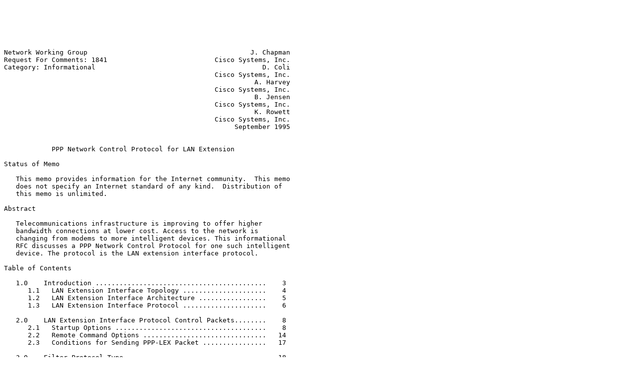

--- FILE ---
content_type: text/plain; charset=UTF-8
request_url: http://ftp.cz.freshrpms.net/pub/rfc/rfc1841.txt
body_size: 146206
content:






Network Working Group                                         J. Chapman
Request For Comments: 1841                           Cisco Systems, Inc.
Category: Informational                                          D. Coli
                                                     Cisco Systems, Inc.
                                                               A. Harvey
                                                     Cisco Systems, Inc.
                                                               B. Jensen
                                                     Cisco Systems, Inc.
                                                               K. Rowett
                                                     Cisco Systems, Inc.
                                                          September 1995


            PPP Network Control Protocol for LAN Extension

Status of Memo

   This memo provides information for the Internet community.  This memo
   does not specify an Internet standard of any kind.  Distribution of
   this memo is unlimited.

Abstract

   Telecommunications infrastructure is improving to offer higher
   bandwidth connections at lower cost. Access to the network is
   changing from modems to more intelligent devices. This informational
   RFC discusses a PPP Network Control Protocol for one such intelligent
   device. The protocol is the LAN extension interface protocol.

Table of Contents

   1.0    Introduction ...........................................    3
      1.1   LAN Extension Interface Topology .....................    4
      1.2   LAN Extension Interface Architecture .................    5
      1.3   LAN Extension Interface Protocol .....................    6

   2.0    LAN Extension Interface Protocol Control Packets........    8
      2.1   Startup Options ......................................    8
      2.2   Remote Command Options ...............................   14
      2.3   Conditions for Sending PPP-LEX Packet ................   17

   3.0    Filter Protocol Type ...................................   18
      3.1   LEX_RCMD_REQUEST - Filter Protocol Type...............   19
      3.2   Response Packets - Filter Protocol Type...............   21

   4.0    Filter MAC Address .....................................   22
      4.1   LEX_RCMD_REQUEST - Filter MAC Address ................   23
      4.2   Response Packets - Filter MAC Address.................   25



Chapman, et al               Informational                      [Page 1]

RFC 1841           LAN Extension Interface Protocol       September 1995


   5.0    Set Priority ...........................................   27
      5.1   LEX_RCMD_REQUEST - Set Priority ......................   27
      5.2   Response Packets - Set Priority ......................   29

   6.0    Disable LAN Extension Ethernet Interface ...............   30
      6.1   LEX_RCMD_REQUEST - Disable LAN Extension
            Ethernet Interface ...................................   31
      6.2   Response Packets - Disable LAN Extension
            Ethernet Interface ...................................   32

   7.0    Enable LAN Extension Ethernet Interface ................   33
      7.1   LEX_RCMD_REQUEST - Enable LAN Extension
            Ethernet Interface ...................................   33
      7.2   Response Packets - Enable LAN Extension
            Ethernet Interface ...................................   34

   8.0    Reboot LAN Extension Interface Unit ....................   35
      8.1   LEX_RCMD_REQUEST - Reboot LAN Extension Interface
            Unit .................................................   35
      8.2   Response Packets - Reboot LAN Extension
            Interface Unit .......................................   36

   9.0    Request Statistics .....................................   37
      9.1   LEX_RCMD_REQUEST - Request Statistics ................   37
      9.2   LEX_RCMD_ACK - Request Statistics ....................   39
      9.3   LEX_RCMD_NAK/LEX_RCMD_REJ - Request Statistics .......   44

   10.0    Download Request ......................................   45
      10.1   LEX_RCMD_REQUEST - Download Request .................   46
      10.2   Response Packets - Download Request..................   48

   11.0    Download Data .........................................   49
      11.1   LEX_RCMD_REQUEST - Download Request .................   49
      11.2   Response Packets - Download Data ....................   51

   12.0    Download Status .......................................   52
      12.1   LEX_RCMD_REQUEST - Download Status ..................   53
      12.2   LEX_RCMD_ACK - Download Status ......................   54
      12.3   LEX_RCMD_NAK/LEX_RCMD_REJ - Download Status .........   56

   13.0    Inventory Request .....................................   56
      13.1   LEX_RCMD_REQUEST - Inventory Request ................   57
      13.2   LEX_RCMD_ACK - Inventory Request ....................   58
      13.3   LEX_RCMD_NAK/LEX_RCMD_REJ - Inventory Request .......   61

   14.0    LAN Extension Interface Protocol Data Packets .........   62
      14.1   Frame Format ........................................   62
      14.2   Summary Field Descriptions...........................   63



Chapman, et al               Informational                      [Page 2]

RFC 1841           LAN Extension Interface Protocol       September 1995


   NOTES ......................................................      65
   REFERENCES .................................................      65
   SECURITY CONSIDERATIONS ....................................      66
   AUTHORS' ADDRESSES .........................................      66

1.0 Introduction

   An increasing number of corporations allow their employees to
   telecommute to work due to local government regulations on traffic
   and air pollution. Additionally, many businesses are run out of
   internetworked home offices and small branch offices. With these
   changes in the workplace, more people and businesses require Internet
   access from small LANs.

   Today, routers serve the LAN-to-LAN traffic using high-speed WAN
   links such as leased lines, ISDN, or Frame Relay. This new breed of
   Internet users from home offices and small branch offices may have a
   different, less network-literate skill set than those connecting up
   to the Internet today. These new users need an alternative to the
   complex and hard-to-configure routers currently employed for
   connectivity. One such alternative is a LAN extension interface unit.

   A LAN extension interface unit is a hardware device installed at
   remote sites (such as a home office or small branch office) that
   connects a LAN across a WAN link to a router at a central site. The
   following sections introduce a LAN extension interface topology,
   architecture, and protocol.
























Chapman, et al               Informational                      [Page 3]

RFC 1841           LAN Extension Interface Protocol       September 1995


1.1 LAN Extension Interface Topology

   Figure 1 shows the topology of LAN extension interfaces. The figure
   shows two LAN extension interface units connected via a WAN link to a
   central or "host router."

                 Figure 1 LAN Extension Interface Topology

                  -----------------------------------------
                                    Router
                  -----------------------------------------
                     Virtual Interface   Virtual Interface
                        123.123.78.1        123.123.89.1
                  .........................................
                           Serial 0           Serial n
                  -----------------------------------------
                             |<---- WAN Link ---->|
                ------------------                    ------------------
                | LAN Extension  |                    | LAN Extension  |
                | Interface Unit |                    | Interface Unit |
                ------------------                    ------------------
                        |                                     |
                ------------------                    ------------------
                  |                                      |
                ------------                          ------------
                | End node |                          | End node |
                ------------                          ------------
                123.123.78.2                          123.123.46.2

   Each LAN extension interface unit maps to a virtual interface at the
   host router. The virtual interface mirrors the characteristics of the
   LAN extension interface unit. To the routing protocols, the virtual
   interface looks just like a local interface, but with the bandwidth
   of a serial line. The virtual interface keeps the state (up or down)
   of the LAN extension interface unit, and identifies each LAN
   extension interface unit by its MAC address.

   A LAN extension interface protocol transfers MAC frames from the LAN
   extension interface unit across the serial line to the host router.
   At the termination point in the router, the router routes the
   packets. This topology uses only one subnet per remote LAN rather
   than two, as is the case when routers exist on both ends of a WAN
   link. Figure 1 shows this subnetting structure. The IP addresses of
   the virtual interfaces on the router are in the same subnet as the IP
   addresses of the end nodes on the LAN of the LAN extension interface
   unit. The LAN extension interface unit itself has no IP address.





Chapman, et al               Informational                      [Page 4]

RFC 1841           LAN Extension Interface Protocol       September 1995


   LAN extension interface units resemble bridges, but with the
   following distinct differences:

   *  LAN extension interface units always depend on a host router.
      They cannot operate standalone or even back-to-back with other
      LAN extension interface units.

   *  LAN extension interface units need not employ any spanning tree
      algorithm.

   *  (LAN extension interface units transfer MAC frames across a
      serial line (like bridges), but a router can either route or
      bridge the LAN extension interface data packets.

1.2 LAN Extension Interface Architecture

   Figure 2 shows the basic LAN extension interface architecture.

               Figure 2 LAN Extension Interface Architecture

                 Router                        LAN Extension Interface
          -------------------                  -------------------
          |   Network Layer |                  |     MAC Layer   |
          -------------------                  -------------------
                  |                                       |
          -------------------                  -------------------
     |    |Virtual Interface|                  |       Filters   |   |
     |    -------------------                  -------------------   |
     |            |                                 |                |
     |    -------------------                  -------------         |
     |    |      PPP        |                  |   RCMD    |         |
     |    |                 |                  |   Handler |         |
     |    -------------------                  -------------         |
     |            |                                 |                |
     |    -------------------                  -------------------   |
     |    |Serial Interface |                  |        PPP      |   |
     |    -------------------                  -------------------   |
     |            |                                      |           |
     |            |                            -------------------   |
     |            |                            | Serial Interface|   |
     |            |                            -------------------   |
     |            |          WAN Link                    |           |
     |            ---------------------------------------            |
     |                                                               |
     |   Outbound                                          Inbound   |
     -------------->                                  <---------------





Chapman, et al               Informational                      [Page 5]

RFC 1841           LAN Extension Interface Protocol       September 1995


   In the inbound direction (from the remote LAN, to the LAN extension
   interface unit, across the WAN link, to the host router), the LAN
   extension interface unit can filter received frames to optimize WAN
   utilization. The LAN extension interface unit can filter frames by
   protocol type or by MAC address. Frames that pass through the LAN
   extension interface filters go to the WAN protocol state machine. In
   Figure 2, this state machine is PPP. The LAN extension interface unit
   adds PPP encapsulation and forwards the packet to the router via the
   WAN serial link.

   Upon receiving the frame, the host router decapsulates the PPP header
   and passes the packet to the virtual interface. From there the
   virtual interface handles the packet like any packet received on a
   local interface -- by routing or bridging the packet to another
   interface, depending on configuration.

   In the outbound direction (from the host router, across the WAN link,
   to the LAN extension interface unit, to the LAN), the host router's
   virtual interface builds the full MAC header, before adding PPP
   encapsulation. The router then sends the packet across the WAN serial
   link to the LAN extension interface unit. The LAN extension interface
   unit strips the PPP header and forwards the packet directly onto the
   LAN. The host router has already determined that the packet needs to
   be forwarded to the LAN extension interface unit, hence there is no
   need for additional filtering or processing at that end.

   Embedded in the data stream is a control stream for configuring and
   managing the LAN extension interface unit from the host router. The
   virtual interface makes the remote LAN extension interface unit
   appear like a local router interface to the routing protocols.

   Configuration commands and statistics gathering commands are issued
   on the router to the virtual interface. The virtual interface formats
   the LAN extension interface remote commands into encoded messages and
   transfers them in-band with the data packets. The LAN extension
   interface unit decodes the remote commands and executes them.
   Responses are similarly formatted messages sent by the LAN extension
   interface unit to the host router. The remote command messages use a
   different encapsulation type than the data packets, as described
   later in this document in the "LAN Extension Interface Protocol
   Control Packets" and "LAN Extension Interface Protocol Data Packets"
   sections.

1.3 LAN Extension Interface Protocol

   To accommodate this LAN extension interface architecture, a new
   Network Control Protocol (NCP) for PPP exists. This NCP is called
   PPP-LEX. The basic functionality of PPP-LEX is to encapsulate LAN



Chapman, et al               Informational                      [Page 6]

RFC 1841           LAN Extension Interface Protocol       September 1995


   extension interface control and data packets. The IETF has assigned
   two new protocol types for these functions, as shown in Table 1.

                 Table 1  IETF Protocol Types for PPP-LEX

   Protocol Type       Function

   0x8041              Encapsulates control packets
   0x0041              Encapsulates data packets (MAC frames)

   PPP is a natural choice for a LAN extension interface protocol
   because it allows for negotiating a specific control protocol and
   options at connection time. This means that network administrators do
   not have to statically configure the router interface for remote
   interfaces. Rather, remote interfaces negotiate the link at
   connection time.

   The LAN extension interface protocol employs PPP link operation as
   described in RFC 1331, which reads as follows:

      In order to establish communications of a point-to-point link,
      each end of the PPP link must first send [Link Control Protocol]
      LCP packets to configure and test the data link. After the link
      has been established,the peer may be authenticated. Then PPP must
      send NCP packets to choose and configure one or more network layer
      protocols. Once each of the chosen network-layer protocols has
      been configured, datagrams from each network layer protocol can be
      sent over the link.

      The link will remain configured for communications until explicit
      LCP or NCP packets close the link down, or until some external
      event occurs (an inactivity timer expires or network administrator
      intervention). (References, [1])

   Thus, the LAN extension interface unit and the host router exchange
   PPP-LCP packets at connection time to dynamically configure and test
   the WAN serial link. Once the link reaches an "opened" state, the LAN
   extension interface unit and host router exchange PPP-LEX NCP packets
   to configure the LAN extension interface protocol. Once it is
   configured, the NCP (PPP-LEX) reaches an "opened" state, and PPP
   carries the PPP-LEX control and data packets across the serial link.
   At this point, link traffic is a any combination of LCPs, PPP-LEX
   NCPs, PPP-LEX control packets, and PPP-LEX data packets.

   Note that the LAN extension interface protocol is not a bridging
   protocol. The only similarity to the PPP Bridging Control Protocol
   (References. [2]) is that the LAN extension interface protocol also
   encapsulates MAC frames.



Chapman, et al               Informational                      [Page 7]

RFC 1841           LAN Extension Interface Protocol       September 1995


   The following sections detail PPP-LEX control packets and data
   packets.

2.0 LAN Extension Interface Protocol Control Packets

   There are two types of PPP-LEX control packets, as follows:

      *  Startup options packet
      *  Remote command options packets

   The startup options packet is the first PPP-LEX NCP packet that the
   LAN extension interface unit sends to the host router after the LCP
   has reached an "opened" state. This required startup options packet
   configures the LAN extension interface protocol and puts the PPP-LEX
   NCP in an "opened" state.

   Remote command options are the PPP-LEX NCP packets that control the
   functioning and statistics gathering of the LAN extension interface
   protocol.

2.1 Startup Options

   The LAN extension interface unit sends a startup options packet to
   the host router to negotiate the following startup options:

      *  MAC Type
      *  MAC Address
      *  LAN Extension

   The MAC Type startup option informs the host router of the type of
   media that the LAN extension interface unit is connected to. For
   example, the LAN extension interface unit may be connected to an
   Ethernet LAN or a Token Ring LAN. Currently, only Ethernet is
   supported. The MAC type tells the host router what type of traffic
   the LAN extension interface unit is prepared to receive. If the host
   router rejects the MAC type, the LAN extension interface unit sends
   the Configure-Request again.

   The MAC Address startup option sends the MAC address of the LAN
   extension interface unit to the host router to authenticate the LAN
   extension interface unit and bind it to the corresponding virtual
   interface at the host router. The host router also inserts the MAC
   address in outbound packets. The MAC address is represented in IEEE
   802.3 canonical format.

   The LAN Extension startup option establishes the network layer
   protocol (NCP) as PPP-LEX and provides the host router with the LAN
   extension interface protocol version number.



Chapman, et al               Informational                      [Page 8]

RFC 1841           LAN Extension Interface Protocol       September 1995


   Each startup option is transmitted in a series of three fields:
   Option-Type, Option-Length, and Option-Data fields. The fields are
   concatenated in the startup options Configure-Request packet.

   Frame Format

   Figure 3 shows a summary of the frame format for the startup options
   packet. The LAN extension interface unit sends this startup options
   packet to the host router. The LAN extension interface unit transmits
   these fields from left to right.

        Figure 3  Startup Options Frame Format (Configure-Request)

                     PPP Header
<-------------------------------------------------------------->
 0 1 2 3 4 5 6 7 8 9 0 1 2 3 4 5 6 7 8 9 0 1 2 3 4 5 6 7 8 9 0 1
+-+-+-+-+-+-+-+-+-+-+-+-+-+-+-+-+-+-+-+-+-+-+-+-+-+-+-+-+-+-+-+-+
|    Address    |     Control   |          Protocol Type        |
+-+-+-+-+-+-+-+-+-+-+-+-+-+-+-+-+-+-+-+-+-+-+-+-+-+-+-+-+-+-+-+-+
     (1 octet)          (1)                      (2)

               LAN Extension Interface Protocol Header
<-------------------------------------------------------------->
 0 1 2 3 4 5 6 7 8 9 0 1 2 3 4 5 6 7 8 9 0 1 2 3 4 5 6 7 8 9 0 1
+-+-+-+-+-+-+-+-+-+-+-+-+-+-+-+-+-+-+-+-+-+-+-+-+-+-+-+-+-+-+-+-+
|     Code      |   Identifier  |             Length            |
+-+-+-+-+-+-+-+-+-+-+-+-+-+-+-+-+-+-+-+-+-+-+-+-+-+-+-+-+-+-+-+-+
     (1 octet)         (1)                      (2)

            LAN Extension Interface Startup Options
<-------------------------------------------------------------->
 0 1 2 3 4 5 6 7 8 9 0 1 2 3 4 5 6 7 8 9 0 1 2 3 4 5 6 7 8 9 0 1
+-+-+-+-+-+-+-+-+-+-+-+-+-+-+-+-+-+-+-+-+-+-+-+-+-+-+-+-+-+-+-+-+
|  Option-Type  | Option-Length |          Option-Data          |
+-+-+-+-+-+-+-+-+-+-+-+-+-+-+-+-+-+-+-+-+-+-+-+-+-+-+-+-+-+-+-+-+
     (1 octet)          (1)

   Address

   This PPP-specified field is one octet and contains the binary
   sequence 11111111 (hexadecimal 0xFF), the All-Stations address. PPP
   does not assign individual station addresses. The All-Stations
   address must be recognized and received by all devices. For more
   information on this field, refer to "The Point-to-Point Protocol
   (PPP) for the Transmission of Multi-protocol Datagrams over Point-
   to-Point Links." (References, [1])





Chapman, et al               Informational                      [Page 9]

RFC 1841           LAN Extension Interface Protocol       September 1995


   Control

   This PPP-specified field is one octet and contains the binary
   sequence 00000011 (hexadecimal 0x03), the Unnumbered Information (UI)
   command with the P/F bit set to zero.

   For more information on this field, refer to "The Point-to-Point
   Protocol (PPP) for the Transmission of Multi-protocol Datagrams over
   Point-to Point Links." (References, [1])

   Protocol-Type

   The Protocol-Type field is two octets and contains the IETF-assigned
   protocol type value. Valid LAN extension interface protocol type
   values are as follows:

      *  0x8041 (for control packets)
      *  0x0041 (for data packets)

   Because the startup options packet encapsulates LAN extension
   interface control data, the valid value for this field is 0x8041.

   Code

   The Code field is one octet and identifies the type of LCP packet
   that the LAN extension interface packet is sending. Valid values are
   as follows:

      *  0x01 - Configure-Request
      *  0x02 - Configure-Ack
      *  0x03 - Configure-Nak
      *  0x04 - Configure-Rej

   The LAN extension interface unit initiates the startup options
   packet; therefore, the valid value for this field is 1.

   Identifier

   The Identifier field is one octet and contains a randomly generated
   value. The value aids matching requests and replies. It is
   recommended that a non-zero value be used for the identifier. That
   is, zero could be used in the future for unsolicited messages from
   the LAN extension interface unit. Valid values are 0x01-0xFF.








Chapman, et al               Informational                     [Page 10]

RFC 1841           LAN Extension Interface Protocol       September 1995


   Length

   The Length field is two octets and indicates the length of the entire
   packet in octets, including the Code, Identifier, Length, and startup
   options fields.

   Option-Type

   The Option-Type field is one octet and identifies the startup option
   being negotiated. Valid values are as follows:

      *  0x01 - MAC Type
      *  0x03 - MAC Address
      *  0x05 - LAN Extension

   Option-Length

   The Option-Length field is one octet and specifies the length of the
   startup option fields, including the Option-Type, Option-Data, and
   Option-Length fields.

   Option-Data

   The Option-Data field contains the data relating to the value
   specified in the Option-Type field. That is, if the Option-Type field
   specifies MAC type (0x01), then the Option-Data field contains the
   MAC type (Ethernet, Token Ring, and so on). If the Option-Type field
   specifies MAC address (0x03), then the Option-Data field contains the
   actual MAC address. If the Option-Type field specifies LAN Extension
   (0x05), then the Option-Data field contains LAN extension interface
   software information. The following table defines the contents of the
   Option-Data field for each possible Option-Type field value:

   Option-Type Field Value   Option-Data

   0x01 (MAC Type)           The most up-to-date value of the MAC type as
                             specified in the most recent "Assigned
                             Numbers" RFC. The current valid value from
                             that RFC follows:
                             *  0x01: IEEE 802.3/Ethernet with canonical
                                addresses
   0x03 (MAC Address)        The burned-in MAC address in IEEE 802.3
                              canonical format.
   0x05 (LAN Extension)      The LAN extension interface protocol version
                             number. 0x01 is the current protocol version
                             supported.





Chapman, et al               Informational                     [Page 11]

RFC 1841           LAN Extension Interface Protocol       September 1995


   Example

   In the Configure-Request packet that it sends to the host router, the
   LAN extension interface unit concatenates the Option-Type, Option-
   Data, and Option-Length fields for each startup option, as shown in
   Figure 4. The LAN extension interface unit transmits these fields
   from left to right.

         Figure 4 Sample Startup Options Configure-Request Packet

                         PPP Header
<-------------------------------------------------------------->
 0 1 2 3 4 5 6 7 8 9 0 1 2 3 4 5 6 7 8 9 0 1 2 3 4 5 6 7 8 9 0 1
+-+-+-+-+-+-+-+-+-+-+-+-+-+-+-+-+-+-+-+-+-+-+-+-+-+-+-+-+-+-+-+-+
|      0xFF     |      0x03     |             0x8041            |
+-+-+-+-+-+-+-+-+-+-+-+-+-+-+-+-+-+-+-+-+-+-+-+-+-+-+-+-+-+-+-+-+
     Address          Control             Protocol-Type

                LAN Extension Interface Protocol Header
<-------------------------------------------------------------->
 0 1 2 3 4 5 6 7 8 9 0 1 2 3 4 5 6 7 8 9 0 1 2 3 4 5 6 7 8 9 0 1
+-+-+-+-+-+-+-+-+-+-+-+-+-+-+-+-+-+-+-+-+-+-+-+-+-+-+-+-+-+-+-+-+
|     0x01      |      0x09     |             0x12              |
+-+-+-+-+-+-+-+-+-+-+-+-+-+-+-+-+-+-+-+-+-+-+-+-+-+-+-+-+-+-+-+-+
   Option-Type      Identifier               Length

              LAN Extension Interface Startup Options
<------------------------------------------------
 0 1 2 3 4 5 6 7 8 9 0 1 2 3 4 5 6 7 8 9 0 1 2 3
+-+-+-+-+-+-+-+-+-+-+-+-+-+-+-+-+-+-+-+-+-+-+-+-+
|      0x01     |               0x03            |
+-+-+-+-+-+-+-+-+-+-+-+-+-+-+-+-+-+-+-+-+-+-+-+-+
   Option-Type             Option-Length

                                  ------------------------------>
                                  4 5 6 7 8 9 0 1 2 3 4 5 6 7 8 9
                                 -+-+-+-+-+-+-+-+-+-+-+-+-+-+-+-+
                                               0x01             |
                                 -+-+-+-+-+-+-+-+-+-+-+-+-+-+-+-+
                                             Option-Data











Chapman, et al               Informational                     [Page 12]

RFC 1841           LAN Extension Interface Protocol       September 1995


 0 1 2 3 4 5 6 7 8 9 0 1 2 3 4 5 6 7 8 9 0 1 2 3
+-+-+-+-+-+-+-+-+-+-+-+-+-+-+-+-+-+-+-+-+-+-+-+-+
|      0x03     |               0x08            |
+-+-+-+-+-+-+-+-+-+-+-+-+-+-+-+-+-+-+-+-+-+-+-+-+
   Option-Type             Option-Length        |

                                  4 5 6 7 8 9 0 1 2 3 4 5 6 7 8 9
                                 -+-+-+-+-+-+-+-+-+-+-+-+-+-+-+-+
                                    0A  0A  0A  0A  0B  0C      |
                                 -+-+-+-+-+-+-+-+-+-+-+-+-+-+-+-+
                                 ---------- Option-Data --------|

 0 1 2 3 4 5 6 7 8 9 0 1 2 3 4 5 6 7 8 9 0 1 2 3
+-+-+-+-+-+-+-+-+-+-+-+-+-+-+-+-+-+-+-+-+-+-+-+-+
|      0x05     |               0x03            |
+-+-+-+-+-+-+-+-+-+-+-+-+-+-+-+-+-+-+-+-+-+-+-+-+
   Option-Type             Option-Length

                                  4 5 6 7 8 9 0 1 2 3 4 5 6 7 8 9
                                 -+-+-+-+-+-+-+-+-+-+-+-+-+-+-+-+
                                                0x01            |
                                 -+-+-+-+-+-+-+-+-+-+-+-+-+-+-+-+
                                           Option-Data

   In Figure 4, the Address field always contains 0xFF, and the Control
   field always contains 0x03. The Protocol-Type field value is 0x8041
   because the startup options packet is a LAN extension interface
   control packet. The Code field value is 0x01 because the LAN
   extension interface unit is sending an LCP Configure-Request packet
   to configure or negotiate PPP-LEX. The Identifier field contains a
   randomly generated number. The Length field gives the total length of
   the entire packet.

   The first startup option is the MAC Type startup option. The Option-
   Type value for MAC Type is 0x01. The Option-Length field value for
   the MAC type startup option is 3 octets. The Option-Data field value
   is 0x01 because, in this example, the LAN extension interface unit
   connects to an Ethernet LAN using 802.3 canonical addresses.

   The next startup option transmitted is the MAC Address. Its Option-
   Type field value is 0x03, its Option-Length field value is 8 octets,
   and its Option-Data field value is the actual MAC address.

   Lastly, the LAN Extension startup option is transmitted. Its Option-
   Type field value is 0x05, its Option-Length field value is 3 octets,
   and its Option-Data field value is the LAN extension interface
   protocol version number (0x01).




Chapman, et al               Informational                     [Page 13]

RFC 1841           LAN Extension Interface Protocol       September 1995


   The host router responds to this LCP Configure-Request packet with an
   LCP Configure-Ack packet, Configure-Nak packet, or Configure-Rej
   packet. For more information on these packets, refer to "The Point-
   to-Point Protocol (PPP) for the Transmission of Multi-protocol
   Datagrams over Point-to-Point Links" RFC. (References, [1])

2.2 Remote Command Options

   Once the host router responds to the startup options Configure-
   Request packet with a Configure-Ack packet, the PPP-LEX NCP is in an
   "opened" state, and the LAN extension interface unit and the host
   router freely exchange PPP-LEX data packets and remote command
   options packets.

   The host router initiates PPP-LEX remote command options packets to
   control the configuration of the LAN extension interface unit and to
   gather statistics. There are 11 types of remote command options that
   the host router can send in a LEX_RCMD_REQUEST packet to the LAN
   extension interface unit. The LAN extension interface unit responds
   to a LEX_RCMD_REQUEST packet with a LEX_RCMD_ACK, LEX_RCMD_NAK, or
   LEX_RCMD_REJ packet.

   Frame Format

   Figure 5 shows a summary of the frame format for a remote command
   options packet. These fields are transmitted from left to right.

               Figure 5 Remote Command Options Frame Format

                        PPP Header
<-------------------------------------------------------------->
 0 1 2 3 4 5 6 7 8 9 0 1 2 3 4 5 6 7 8 9 0 1 2 3 4 5 6 7 8 9 0 1
+-+-+-+-+-+-+-+-+-+-+-+-+-+-+-+-+-+-+-+-+-+-+-+-+-+-+-+-+-+-+-+-+
|    Address    |     Control   |          Protocol Type        |
+-+-+-+-+-+-+-+-+-+-+-+-+-+-+-+-+-+-+-+-+-+-+-+-+-+-+-+-+-+-+-+-+
     (1 octet)          (1)                      (2)

                  LAN Extension Interface Protocol Header
<-------------------------------------------------------------->
 0 1 2 3 4 5 6 7 8 9 0 1 2 3 4 5 6 7 8 9 0 1 2 3 4 5 6 7 8 9 0 1
+-+-+-+-+-+-+-+-+-+-+-+-+-+-+-+-+-+-+-+-+-+-+-+-+-+-+-+-+-+-+-+-+
|     Code      |   Identifier  |             Length            |
+-+-+-+-+-+-+-+-+-+-+-+-+-+-+-+-+-+-+-+-+-+-+-+-+-+-+-+-+-+-+-+-+
     (1 octet)          (1)                      (2)







Chapman, et al               Informational                     [Page 14]

RFC 1841           LAN Extension Interface Protocol       September 1995


               LAN Extension Interface Remote Command Options
<--------------------------------
 0 1 2 3 4 5 6 7 8 9 0 1 2 3 4 5
+-+-+-+-+-+-+-+-+-+-+-+-+-+-+-+-+
|  Option-Type  |  Option-Flags |
+-+-+-+-+-+-+-+-+-+-+-+-+-+-+-+-+
     (1 octet)          (1)

                 ---------------------------------------------->
                 6 7 8 9 0 1 2 3 4 5 6 7 8 9 0 1 2 3 4 5 6 7 8 9
                 +-+-+-+-+-+-+-+-+-+-+-+-+-+-+-+-+-+-+-+-+-+-+-+
                          Option-Length        |  Option-Data  |
                 +-+-+-+-+-+-+-+-+-+-+-+-+-+-+-+-+-+-+-+-+-+-+-+
                                (2)

   Address

   This PPP-specified field is a single octet and contains the binary
   sequence 11111111 (hexadecimal 0xFF), the All-Stations address. PPP
   does not assign individual station addresses. The All-Stations
   address must be recognized and received by all devices. For more
   information on this field, refer to "The Point-to-Point Protocol
   (PPP) for the Transmission of Multi-protocol Datagrams over Point-
   to-Point Links." (References, [1])

   Control

   This PPP-specified field is a single octet and contains the binary
   sequence 00000011 (hexadecimal 0x03), the Unnumbered Information (UI)
   command with the P/F bit set to zero.

   For more information on this field, refer to "The Point-to-Point
   Protocol (PPP) for the Transmission of Multi-protocol Datagrams over
   Point-to Point Links." (References, [1])

   Note:  Hereafter the Address and Control fields will be represented
   together as a 2-octet field containing "0xFF03".

   Protocol-Type

   The Protocol-Type field is two octets and contains the IETF-assigned
   protocol type value. Valid LAN extension interface protocol type
   values follow:

      *  0x8041 (for control packets)
      *  0x0041 (for data packets)





Chapman, et al               Informational                     [Page 15]

RFC 1841           LAN Extension Interface Protocol       September 1995


   Because the remote command options packet encapsulates LAN extension
   interface control data, the valid value for this field is 0x8041.

   Code

   The Code field is one octet and identifies the type of PPP-LEX
   packet. Valid values are as follows:

      *  0x40 - LEX_RCMD_REQUEST packet
      *  0x41 - LEX_RCMD_ ACK packet
      *  0x42 - LEX_RCMD_NAK packet
      *  0x43 - LEX_RCMD_REJ packet

   The host router sends the LEX_RCMD_REQUEST packet, and the LAN
   extension interface unit sends the LEX_RCMD_ACK, LEX_RCMD_NAK, and
   LEX_RCMD_REJ packets.

   Identifier

   The Identifier field is one octet and contains a randomly generated
   value. The value aids matching requests and replies. It is
   recommended that a non-zero value be used for the identifier. That
   is, zero could be used in the future for unsolicited messages from
   the LAN extension interface unit. Valid values are 0x01-0xFF.

   Length

   The Length field is two octets and indicates the length in octets of
   the entire packet, including the Code, Identifier, Length, and remote
   command options fields.

   Option-Type

   The Option-Type field is one octet and identifies the remote command
   option being transmitted. Valid values are as follows:

      *  0x01 - Filter Protocol Type
      *  0x02 - Filter MAC Address
      *  0x03 - Set Priority
      *  0x04 - Disable LAN Extension Ethernet Interface
      *  0x05 - Enable LAN Extension Ethernet Interface
      *  0x06 - Reboot LAN Extension Interface Unit
      *  0x07 - Request Statistics
      *  0x08 - Download Request
      *  0x09 - Download Data
      *  0x0A - Download Status
      *  0x0B- Inventory Request




Chapman, et al               Informational                     [Page 16]

RFC 1841           LAN Extension Interface Protocol       September 1995


   Each remote command option is discussed in detail in its own section
   later in this document.

   Option-Flags

   This field is one octet and further specifies the remote command
   option, containing specific actions that must be followed.

   Option-Length

   The Option-Length field is two octets and specifies the length in
   octets of the remote command option fields, including the Option-
   Type, Option-Flags, Option-Length, and Option-Data fields.

   Option-Data

   Option-Data field contains data relating to the remote command option
   specified in the Option-Type field.

2.3 Conditions for Sending PPP-LEX Packet

   This section describes the general conditions under which PPP-LEX
   packet types are sent. For specific information by remote command,
   refer to the appropriate remote command section later in this
   document.

   LEX RCMD_REQUEST Packet

   The host router sends LEX_RCMD_REQUEST packets to the LAN extension
   interface unit to initiate a remote command request. Until the host
   router receives a LEX_RCMD_ACK, LEX_RCMD_NAK, or LEX_RCMD_REJ packet
   from the LAN extension interface unit, the host router continues to
   send the LEX_RCMD_REQUEST packet a default number of times, at which
   point the host router times out.

   LEX_RCMD_ACK Packet

   The LAN extension interface unit responds to a LEX_RCMD_REQUEST
   packet with a LEX_RCMD_ACK packet when it correctly receives the
   request and is able to perform the request.

   LEX RCMD_NAK Packet

   The LAN extension interface unit responds to a LEX_RCMD_REQUEST
   packet with a LEX_RCMD_NAK packet when the LAN extension interface
   unit recognizes all the elements of the remote command option, but
   some elements are not acceptable. Upon receipt of a LEX_RCMD_NAK
   packet, the host router immediately stops sending the request.



Chapman, et al               Informational                     [Page 17]

RFC 1841           LAN Extension Interface Protocol       September 1995


   LEX RCMD_REJ Packet

   The LAN extension interface unit responds to a LEX_RCMD_REQUEST
   packet with a LEX_RCMD_REJ packet when the Option-Type value in the
   request packet is invalid. Invalid Option-Type values are those less
   than 0x01 or greater than 0x0B. Currently, this is the only condition
   under which the LAN extension interface unit sends a LEX_RCMD_REJ
   packet. Upon receipt of a LEX_RCMD_REJ packet, the host router
   immediately stops sending the request.

   The following sections detail each of the 11 remote command options.
   The sections provide a general description of the option and then
   specify the option's Option-Type, Option-Flags, Option-Length, and
   Option-Data fields. In addition, the sections describe the return
   messages from the LAN extension interface unit.

3.0 Filter Protocol Type

   The host router sends a LEX_RCMD_REQUEST packet with an Option-Type
   of 0x01 to the LAN extension interface unit to configure the LAN
   extension interface unit to filter inbound packets by protocol type.
   A protocol type filter determines whether or not the LAN extension
   interface unit forwards packets of a specific protocol type to the
   host router. A protocol type filter consists of a 16-bit value, 16-
   bit mask, and a permit or deny field. (See the "Option-Data Field
   Descriptions" section for more information on these filter fields.)

   A LEX_RCMD_REQUEST packet can contain 0 to 200 (depending on MTU
   size) protocol type filters. When a LEX_RCMD_REQUEST packet contains
   multiple filters, they are concatenated.

   The LAN extension interface unit applies the protocol type filters to
   each inbound packet's protocol type field in the order in which the
   filters exist in the filter table. A packet must be permitted by one
   of the filters before the LAN extension interface unit can forward
   the packet across the serial link.

   The following example is a filtering algorithm:

   if (protocol_type_field & (~filter_mask)) == filter_value)
    if (permit/deny_field == PERMIT) <forward packet on serial LAN>
   else <DROP PACKET>

   The protocol type filter should also be applied to the DIX type code
   field of Ethernet II frames as well as to IEEE 802.2 SNAP packets.






Chapman, et al               Informational                     [Page 18]

RFC 1841           LAN Extension Interface Protocol       September 1995


3.1 LEX RCMD_REQUEST-Filter Protocol Type

   Figure 6 shows a frame format summary of a LEX_RCMD_REQUEST packet
   for the Filter Protocol Type remote command option. The host router
   transmits the fields from left to right.

   Figure 6 LEX_RCMD_REQUEST Packet Frame Format - Filter Protocol Type

                              PPP Header
<-------------------------------------------------------------->
 0 1 2 3 4 5 6 7 8 9 0 1 2 3 4 5 6 7 8 9 0 1 2 3 4 5 6 7 8 9 0 1
+-+-+-+-+-+-+-+-+-+-+-+-+-+-+-+-+-+-+-+-+-+-+-+-+-+-+-+-+-+-+-+-+
|              0xFF03           |          Protocol-Type        |
+-+-+-+-+-+-+-+-+-+-+-+-+-+-+-+-+-+-+-+-+-+-+-+-+-+-+-+-+-+-+-+-+
              (2 octets)                         (2)

                LAN Extension Interface Protocol Header
<-------------------------------------------------------------->
 0 1 2 3 4 5 6 7 8 9 0 1 2 3 4 5 6 7 8 9 0 1 2 3 4 5 6 7 8 9 0 1
+-+-+-+-+-+-+-+-+-+-+-+-+-+-+-+-+-+-+-+-+-+-+-+-+-+-+-+-+-+-+-+-+
|      Code     |   Identifier  |             Length            |
+-+-+-+-+-+-+-+-+-+-+-+-+-+-+-+-+-+-+-+-+-+-+-+-+-+-+-+-+-+-+-+-+
         (1)            (1)                    (2)

                   LAN Extension Interface Remote Command Options
<--------------------------------
 0 1 2 3 4 5 6 7 8 9 0 1 2 3 4 5
+-+-+-+-+-+-+-+-+-+-+-+-+-+-+-+-+
|  Option-Type  |  Option-Flags |
+-+-+-+-+-+-+-+-+-+-+-+-+-+-+-+-+
         (1)            (1)

                 ---------------------------------------------->
                 6 7 8 9 0 1 2 3 4 5 6 7 8 9 0 1 2 3 4 5 6 7 8 9
                -+-+-+-+-+-+-+-+-+-+-+-+-+-+-+-+-+-+-+-+-+-+-+-+
                        Option-Length          |  Option-Data  |
                -+-+-+-+-+-+-+-+-+-+-+-+-+-+-+-+-+-+-+-+-+-+-+-+
                              (2)

   Where the Option-Data field contains the following fields:

 0 1 2 3 4 5 6 7 8 9 0 1 2 3 4 5 6 7 8 9 0 1 2 3 4 5 6 7 8 9 0 1
+-+-+-+-+-+-+-+-+-+-+-+-+-+-+-+-+-+-+-+-+-+-+-+-+-+-+-+-+-+-+-+-+
|         Value (16 bits)       |          Value (16 bits)      |
+-+-+-+-+-+-+-+-+-+-+-+-+-+-+-+-+-+-+-+-+-+-+-+-+-+-+-+-+-+-+-+-+
|     Permit/Deny (16 bits)     |
+-+-+-+-+-+-+-+-+-+-+-+-+-+-+-+-+




Chapman, et al               Informational                     [Page 19]

RFC 1841           LAN Extension Interface Protocol       September 1995


   Summary Field Descriptions

   For a complete description of the fields in the PPP Header, the LAN
   Extension Interface Protocol Header, and the LAN Extension Interface
   Remote Command Options, refer to the "Remote Command Options" section
   earlier in this document. The following table provides a summary of
   these fields when sending a LEX_RCMD_REQUEST packet that configures
   the LAN extension interface unit to filter by protocol type.

   Table 2  Field Values for LEX_RCMD_REQUEST Packet-Filter Protocol Type
   Field               Value
   Address/Control     0xFF03 (Broadcast address/Unnumbered
                       information)
   Protocol-Type       0x8041 (Control packet)
   Code                0x40 (LEX_RCMD_REQUEST packet)
   Identifier          Valid values: 0x01-0xFF
   Length              Minimum length = 12 octets
                       Maximum length = 1212 octets
   Option-Type         0x01 (Filter Protocol Type)
   Option-Flags        None
   Option-Length       Minimum length = 4 octets
                       Maximum length = 1204 octets
   Option-Data         Zero or more filters to be applied at
                       the LAN extension interface unit. See the
                       following "Option-Data Field Descriptions"
                       for details.

   Option-Data Field Descriptions

   The following three Option-Data fields are used in conjunction to
   specify a protocol type filter:

   *  Value

   The Value field contains a 16-bit value that is any Ethernet type
   code. Refer to the "Assigned Numbers" RFC for valid Ethernet type
   codes. (References, [4]).

   *  Mask

   The Mask field contains a 16-bit "wild card" mask. That is, this
   field contains a 16-bit number whose ones bits correspond to the type
   code bits to be ignored during the comparison. Thus, the mask
   excludes bits from the comparison in the protocol type filter.







Chapman, et al               Informational                     [Page 20]

RFC 1841           LAN Extension Interface Protocol       September 1995


   *  Permit/Deny

   The Permit/Deny field determines whether a protocol type filter
   permits or denies inbound frames to pass to the host router. A permit
   value is a non-zero value that allows frames of a specific protocol
   type to pass to the host router. A deny value is a zero value that
   does not allow frames of a specific protocol type to pass to the host
   router.

   Implementation Notes

   Each LEX_RCMD_REQUEST packet is a complete specification of all
   protocol type filters and replaces any previously established
   filters.

   Note the following special cases:

   *  A LEX_RCMD_REQUEST packet with an Option-Length field equal
      to four (without any filter entries) instructs the LAN extension
      interface unit to turn off protocol type filtering. All MAC
      protocol types are forwarded.

   *  A LEX_RCMD_REQUEST packet with a filter entry of 0x0000 in the
      Value field, 0xFFFF in the Mask field, and a positive value in the
      Permit/Deny field means that if previous filters in the filter list
      do not permit the inbound packet then this filter entry will. This
      filter entry is typically the last filter in a list of filters
      contained within the Option-Data field.

   *  A LEX_RCMD_REQUEST packet with a filter entry of 0x0000 in the
      Value field, 0xFFFF in the Mask field, and a zero in the
      Permit/Deny field, means that the LAN extension interface unit must
      deny all protocol types. This filter is typically the last filter in
      a list of filters contained within the Option-Data field.

3.2 Response Packets - Filter Protocol Type

   The following packets are valid responses to the Filter Protocol Type
   LEX_RCMD_REQUEST packet:

   *  LEX_RCMD_ACK - Filter Protocol Type

   The LAN extension interface unit sends a LEX_RCMD_ACK packet in
   response to the Filter Protocol Type LEX_RCMD_REQUEST packet when the
   LAN extension interface unit correctly receives the Filter Protocol
   Type remote command option and applies all filter entries to its
   filter table. All filter entries are returned to the host router in
   the LEX_RCMD_ACK packet.



Chapman, et al               Informational                     [Page 21]

RFC 1841           LAN Extension Interface Protocol       September 1995


   *  LEX_RCMD_NAK - Filter Protocol Type

   The LAN extension interface unit sends a LEX_RCMD_NAK packet in
   response to the Filter Protocol Type LEX_RCMD_REQUEST packet when the
   request contains an incorrect number of bytes in the filter or when
   there are no more filter entries available. The LAN extension
   interface unit continues to use the previous filter table (that is,
   the filter table that existed prior to the receipt of the request).
   The host router should signal an error to the user/network
   administrator. All filter entries are returned to the host router in
   the LEX_RCMD_NAK packet.

   *  LEX_RCMD-REJ - Filter Protocol Type

   See the "Conditions for Sending PPP-LEX Packets" section earlier in
   this document for more information on this packet type.

   Table 3 summarizes the field values of Filter Protocol Type
   LEX_RCMD_ACK, LEX_RCMD_NAK, and LEX_RCMD_REJ packets.

     Table 3  Field Values for Response Packets - Filter Protocol Type

   Field                Value
   Address/Control      0xFF03 (Broadcast address/Unnumbered
                        information)
   Protocol-Type        0x8041 (Control packet)
   Code                 Valid values:
                        * 0x41 (LEX_RCMD_ACK packet)
                        * 0x42 (LEX_RCMD_NAK packet)
                        * 0x43 (LEX_RCMD_REJ packet)
   Identifier           The same value as that sent by the
                        LEX_RCMD_REQUEST packet
   Length               The same value as that sent by the
                        LEX_RCMD_REQUEST packet
   Option-Type          0x01 (Filter Protocol Type)
   Option-Flags         None
   Option-Length        The same value as that sent by the
                        LEX_RCMD_REQUEST packet
   Option-Data          The filter entries sent in the
                        LEX_RCMD_REQUEST packet

4.0 Filter MAC Address

   The host router sends a LEX_RCMD_REQUEST packet with an Option-Type
   of 0x02 to the LAN extension interface unit to configure the LAN
   extension interface unit to filter inbound packets by source MAC
   address. A MAC address filter determines whether or not the LAN
   extension interface unit forwards packets with a specific source MAC



Chapman, et al               Informational                     [Page 22]

RFC 1841           LAN Extension Interface Protocol       September 1995


   address to the host router. A MAC address filter consists of MAC
   address, a MAC address mask, and a permit or deny field. (See the
   "Option-Data Field Descriptions" section later in this section for
   more information on these filter fields.)

   A LEX_RCMD_REQUEST packet can contain 0 to 100 (depending on MTU
   size) MAC address filters. When a LEX_RCMD_REQUEST packet contains
   multiple filters, they are concatenated.

   The LAN extension interface unit applies MAC address filters to each
   inbound packet's source MAC address in the order in which the filters
   exist in the filter entry list. A packet must be permitted by one of
   the filters before the LAN extension interface unit can forward the
   packet across the serial link.

4.1 LEX RCMD_REQUEST - Filter MAC Address

   Figure 7 shows a frame format summary of a LEX_RCMD_REQUEST packet
   for the Filter MAC Address remote command option. The host router
   transmits the fields from left to right.

    Figure 7 LEX_RCMD_REQUEST Packet Frame Format - Filter MAC Address

                            PPP Header
<-------------------------------------------------------------->
 0 1 2 3 4 5 6 7 8 9 0 1 2 3 4 5 6 7 8 9 0 1 2 3 4 5 6 7 8 9 0 1
+-+-+-+-+-+-+-+-+-+-+-+-+-+-+-+-+-+-+-+-+-+-+-+-+-+-+-+-+-+-+-+-+
|              0xFF03           |          Protocol-Type        |
+-+-+-+-+-+-+-+-+-+-+-+-+-+-+-+-+-+-+-+-+-+-+-+-+-+-+-+-+-+-+-+-+
              (2 octets)                         (2)

                LAN Extension Interface Protocol Header
<-------------------------------------------------------------->
 0 1 2 3 4 5 6 7 8 9 0 1 2 3 4 5 6 7 8 9 0 1 2 3 4 5 6 7 8 9 0 1
+-+-+-+-+-+-+-+-+-+-+-+-+-+-+-+-+-+-+-+-+-+-+-+-+-+-+-+-+-+-+-+-+
|      Code     |   Identifier  |              Length           |
+-+-+-+-+-+-+-+-+-+-+-+-+-+-+-+-+-+-+-+-+-+-+-+-+-+-+-+-+-+-+-+-+
         (1)            (1)                     (2)













Chapman, et al               Informational                     [Page 23]

RFC 1841           LAN Extension Interface Protocol       September 1995


                   LAN Extension Interface Remote Command Options
<--------------------------------
 0 1 2 3 4 5 6 7 8 9 0 1 2 3 4 5
+-+-+-+-+-+-+-+-+-+-+-+-+-+-+-+-+
|  Option-Type  |  Option-Flags |
+-+-+-+-+-+-+-+-+-+-+-+-+-+-+-+-+
         (1)            (1)

                 ---------------------------------------------->
                 6 7 8 9 0 1 2 3 4 5 6 7 8 9 0 1 2 3 4 5 6 7 8 9
                 -+-+-+-+-+-+-+-+-+-+-+-+-+-+-+-+-+-+-+-+-+-+-+-
                         Option-Length          |  Option-Data |
                 -+-+-+-+-+-+-+-+-+-+-+-+-+-+-+-+-+-+-+-+-+-+-+-
                               (2)

Where the Option-Data field contains the following fields:

 0 1 2 3 4 5 6 7 8 9 0 1 2 3 4 5 6 7 8 9 0 1 2 3 4 5 6 7 8 9 0 1
+-+-+-+-+-+-+-+-+-+-+-+-+-+-+-+-+-+-+-+-+-+-+-+-+-+-+-+-+-+-+-+-+
|                      MAC Address (48 bits)....
+-+-+-+-+-+-+-+-+-+-+-+-+-+-+-+-+-+-+-+-+-+-+-+-+-+-+-+-+-+-+-+-+
|                      MAC Address Mask (48 bits)....
+-+-+-+-+-+-+-+-+-+-+-+-+-+-+-+-+-+-+-+-+-+-+-+-+-+-+-+-+-+-+-+-+
|      Permit/Deny (16 bits)    |
+-+-+-+-+-+-+-+-+-+-+-+-+-+-+-+-+

   Summary Field Descriptions

   For a complete description of the fields in the PPP Header, the LAN
   Extension Interface Protocol Header, and the LAN Extension Interface
   Remote Command Options, refer to the "Remote Command Options" section
   earlier in this document. Table 4 provides a summary of these fields
   when sending a LEX_RCMD_REQUEST packet that configures the LAN
   extension interface unit to filter by source MAC address.

   Table 4  Field Values for LEX_RCMD_REQUEST Packet - Filter MAC Address

   Field                Value
   Address/Control      0xFF03 (Broadcast address/Unnumbered
                        information)
   Protocol-Type        0x8041 (Control packet)
   Code                 0x40 (LEX_RCMD_REQUEST packet)
   Identifier           Valid values: 0x01-0xFF
   Length               Minimum length = 12 octets
                        Maximum length = 1412 octets
   Option-Type          0x02 (Filter MAC Address)
   Option-Flags         None
   Option-Length        Minimum length = 4 octets



Chapman, et al               Informational                     [Page 24]

RFC 1841           LAN Extension Interface Protocol       September 1995


                        Maximum length = 1404 octets
   Option-Data          Zero or more filters to be applied at the
                        LAN extension interface unit. See the
                        following "Option-Data Field Description
                        section for details.

   Option-Data Field Descriptions

   The following three Option-Data fields are used in conjunction to
   specify a MAC address filter:

   *  MAC Address

   The MAC Address field contains a 48-bit IEEE 802.3 MAC address in
   canonical format.

   *  MAC Address Mask

   The MAC Address Mask field contains a "wild card" mask. The mask is a
   48-bit hexadecimal number whose ones bits correspond to the MAC
   address bits to be ignored during the comparison. The mask excludes
   bits from the comparison in the MAC address filter.

   *  Permit/Deny

   The Permit/Deny field determines whether or not a MAC address filter
   permits or denies inbound frames of a specific MAC address to pass to
   the host router. A permit value is a non-zero value that allows
   frames of a specific MAC address to pass to the host router. A deny
   value is a zero value that does not allow frames of a specific MAC
   address to pass to the host router.

   Implementation Notes

   Each LEX_RCMD_REQUEST packet is a complete specification of all MAC
   address filters and replaces any previously established filters.

   A LEX_RCMD_REQUEST packet with an Option-Length field equal to four
   (without any filter entries) instructs the LAN extension interface
   unit to turn off filtering. All MAC addresses, except local
   destination addresses cached in the self-learning filter, are
   forwarded.

4.2 Response Packets - Filter MAC Address

   The following packets are valid responses to the Filter MAC Address
   LEX_RCMD_REQUEST packet:




Chapman, et al               Informational                     [Page 25]

RFC 1841           LAN Extension Interface Protocol       September 1995


   *  LEX_RCMD_ACK - Filter MAC Address

   The LAN extension interface unit sends a LEX_RCMD_ACK packet in
   response to a Filter MAC Address LEX_RCMD_REQUEST packet when the LAN
   extension interface unit correctly receives the Filter MAC Address
   remote command option and applies the entries to its filter table.
   All MAC address filter entries are returned in the LEX_RCMD_ACK
   packet.

   *  LEX_RCMD_NAK - Filter MAC Address

   The LAN extension interface unit sends a LEX_RCMD_NAK packet in
   response to the Filter MAC Address LEX_RCMD_REQUEST packet when the
   request contains an incorrect number of bytes in the filter or when
   there are no more filter entries available. The LAN extension
   interface unit continues to use the previous filter table (that is,
   the filter table that existed prior to the receipt of the request).
   The host router should signal an error to the user/network
   administrator. All filter entries are returned in the LEX_RCMD_NAK
   packet.

   *  LEX_RCMD-REJ - Filter MAC Address

   See the "Conditions for Sending PPP-LEX Packets" section earlier in
   this document for more information on this packet type.

   Table 5 summarizes the field values of Filter MAC Address
   LEX_RCMD_ACK, LEX_RCMD_NAK, and LEX_RCMD_REJ packets.

      Table 5  Field Values for Response Packets - Filter MAC Address

   Field                Value
   Address/Control      0xFF03 (Broadcast address/Unnumbered
                        information)
   Protocol-Type        0x8041 (Control packet)
   Code                 Valid values:
                        * 0x41 (LEX_RCMD_ACK packet)
                        * 0x42 (LEX_RCMD_NAK packet)
                        * 0x43 (LEX_RCMD_REJ packet)
   Identifier           The same value as that sent by the
                        LEX_RCMD_REQUEST packet
   Length               The same value as that sent by the
                        LEX_RCMD_REQUEST packet
   Option-Type          0x02 (Filter MAC Address)
   Option-Flags         None
   Option-Length        The same value as that sent by the
                        LEX_RCMD_REQUEST packet
   Option-Data          The filter entries sent in the



Chapman, et al               Informational                     [Page 26]

RFC 1841           LAN Extension Interface Protocol       September 1995


                        LEX_RCMD_REQUEST packet

5.0 Set Priority

   The host router sends a LEX_RCMD_ REQUEST with an Option-Type of 0x03
   to the LAN extension interface unit to establish the sending priority
   of different protocol type packets from the LAN extension interface
   unit to host router. There are four levels of priority:

      *  High
      *  Medium
      *  Normal
      *  Low

   Packets are classified according to protocol type and then are queued
   to one of four output queues on the LAN extension interface unit that
   correspond to the above priority levels. When the LAN extension
   interface unit is ready to transmit a packet, it scans the priority
   queues in order, from the highest to lowest, to find the highest
   priority packet.

5.1 LEX RCMD_REQUEST - Set Priority

   To establish priority queues for each protocol type, the host router
   sends a Set Priority LEX_RCMD_REQUEST packet. Figure 8 shows a frame
   format summary of such a LEX_RCMD_REQUEST packet. The host router
   transmits the fields from left to right.

       Figure 8 LEX_RCMD_REQUEST Packet Frame Format - Set Priority

                            PPP Header
<-------------------------------------------------------------->
 0 1 2 3 4 5 6 7 8 9 0 1 2 3 4 5 6 7 8 9 0 1 2 3 4 5 6 7 8 9 0 1
+-+-+-+-+-+-+-+-+-+-+-+-+-+-+-+-+-+-+-+-+-+-+-+-+-+-+-+-+-+-+-+-+
|              0xFF03           |          Protocol-Type        |
+-+-+-+-+-+-+-+-+-+-+-+-+-+-+-+-+-+-+-+-+-+-+-+-+-+-+-+-+-+-+-+-+
              (2 octets)                         (2)

                LAN Extension Interface Protocol Header
<-------------------------------------------------------------->
 0 1 2 3 4 5 6 7 8 9 0 1 2 3 4 5 6 7 8 9 0 1 2 3 4 5 6 7 8 9 0 1
+-+-+-+-+-+-+-+-+-+-+-+-+-+-+-+-+-+-+-+-+-+-+-+-+-+-+-+-+-+-+-+-+
|      Code     |   Identifier  |              Length           |
+-+-+-+-+-+-+-+-+-+-+-+-+-+-+-+-+-+-+-+-+-+-+-+-+-+-+-+-+-+-+-+-+
         (1)            (1)                     (2)






Chapman, et al               Informational                     [Page 27]

RFC 1841           LAN Extension Interface Protocol       September 1995


                   LAN Extension Interface Remote Command Options
<--------------------------------
 0 1 2 3 4 5 6 7 8 9 0 1 2 3 4 5
+-+-+-+-+-+-+-+-+-+-+-+-+-+-+-+-+
|  Option-Type  |  Option-Flags |
+-+-+-+-+-+-+-+-+-+-+-+-+-+-+-+-+
         (1)            (1)

                 ---------------------------------------------->
                 6 7 8 9 0 1 2 3 4 5 6 7 8 9 0 1 2 3 4 5 6 7 8 9
                 -+-+-+-+-+-+-+-+-+-+-+-+-+-+-+-+-+-+-+-+-+-+-+-
                         Option-Length          |  Option-Data |
                 -+-+-+-+-+-+-+-+-+-+-+-+-+-+-+-+-+-+-+-+-+-+-+-
                               (2)

   Where the Option-Data field contains the following fields:

 0 1 2 3 4 5 6 7 8 9 0 1 2 3 4 5 6 7 8 9 0 1 2 3 4 5 6 7 8 9 0 1
+-+-+-+-+-+-+-+-+-+-+-+-+-+-+-+-+-+-+-+-+-+-+-+-+-+-+-+-+-+-+-+-+
|     Protocol Type (16 bits)   |    Protocol Value (16 bits)   |
+-+-+-+-+-+-+-+-+-+-+-+-+-+-+-+-+-+-+-+-+-+-+-+-+-+-+-+-+-+-+-+-+

   Summary Field Descriptions

   For a complete descriptions of the fields in the PPP Header, the LAN
   Extension Interface Protocol Header, and the LAN Extension Interface
   Remote Command Options, refer to the "Remote Command Options" section
   earlier in this document. The following table provides a summary of
   these fields when sending a LEX_RCMD_REQUEST packet that sets
   priority queuing.

     Table 6  Field Values for LEX_RCMD_REQUEST Packet - Set Priority

   Field                Value
   Address/Control      0xFF03 (Broadcast address/Unnumbered
                        information)
   Protocol-Type        0x8041 (Control packet)
   Code                 0x40 (LEX_RCMD_REQUEST packet)
   Identifier           Valid values: 0x01-0xFF
   Length               Minimum length = 12 octets
                        Maximum length = 1028 octets
   Option-Type          0x03 (Set Priority)
   Option-Flags         None
   Option-Length        Minimum length = 4 octets
                        Maximum length = 1020 octets
   Option-Data          Protocol Type and Priority Value. See the
                        following "Option-Data Field Description"
                        section for details.



Chapman, et al               Informational                     [Page 28]

RFC 1841           LAN Extension Interface Protocol       September 1995


   Option-Data Field Descriptions

   The following Option-Data fields set the priority queuing of
   different protocol type packets.

   *  Protocol Type

   The Protocol Type field contains a 16-bit number that is any Ethernet
   type code. See the most recent "Assigned Numbers" RFC for the correct
   Ethernet type code.

   *  Priority Value

   The Priority Value field specifies the priority queue for the
   protocol type specified in the Protocol Type field. Valid values are
   as follows:

      - 0 - High priority queue
      - 1 - Medium priority queue
      - 2 - Normal priority queue
      - 3 - Low priority queue

   Sending a LEX_RCMD_REQUEST packet with an Option-Length of four (no
   priority entries) disables priority queuing. When disabled, the LAN
   extension interface unit transfers all packets at a normal (2)
   priority level. When a new priority is specified, it overwrites the
   previous setting.

5.2 Response Packets - Set Priority

   The following packets are valid responses to the Set Priority

   LEX_RCMD_REQUEST packet.

   *  LEX_RCMD_ACK - Set Priority

   See the "Conditions for Sending PPP-LEX Packets" section earlier in
   this document for more information on this packet type.

   *  LEX_RCMD_NAK - Set Priority

   The LAN extension interface unit sends a LEX_RCMD_NAK packet in
   response to the Set Priority LEX_RCMD_REQUEST packet when the request
   contains an incorrect number of bytes in the message, when necessary
   resources are not available, or when the specified priority is
   invalid.





Chapman, et al               Informational                     [Page 29]

RFC 1841           LAN Extension Interface Protocol       September 1995


   *  LEX_RCMD-REJ - Set Priority

   See the "Conditions for Sending PPP-LEX Packets" section earlier in
   this document for more information on this packet type.  Table 7
   summarizes the field values of Set Priority LEX_RCMD_ACK,
   LEX_RCMD_NAK, and LEX_RCMD_REJ packets.

         Table 7  Field Values for Response Packets - Set Priority

   Field                Value
   Address/Control      0xFF03 (Broadcast address/Unnumbered
                        information)
   Protocol-Type        0x8041 (Control packet)
   Code                 Valid values:
                        * 0x41 (LEX_RCMD_ACK packet)
                        * 0x42 (LEX_RCMD_NAK packet)
                        * 0x43 (LEX_RCMD_REJ packet)
   Identifier           A randomly generated value that aids in
                        matching requests with replies
   Length               Minimum length = 12 octets
                        Maximum length = 1028 octets
   Option-Type          0x03 (Set Priority)
   Option-Flags         None
   Option-Length        Minimum length = 4 octets
                        Maximum length = 1020 octets
   Option-Data          Protocol Type and Priority Value sent
                        in the LEX_RCMD_REQUEST packet

6.0 Disable LAN Extension Ethernet Interface

   The host router sends a LEX_RCMD_ REQUEST with an Option-Type of 0x04
   to the LAN extension interface unit to disable the LAN extension
   Ethernet interface. This remote command option stops data traffic
   from the LAN extension interface unit to the host router for
   troubleshooting or for reconfiguring the LAN extension interface
   unit. This remote command option only affects data traffic. PPP-LEX
   control packets can still be transferred over the serial link.














Chapman, et al               Informational                     [Page 30]

RFC 1841           LAN Extension Interface Protocol       September 1995


6.1 LEX RCMD_REQUEST - Disable LAN Extension Ethernet Interface

   Figure 9 shows a frame format summary of a LEX_RCMD_REQUEST packet
   for the Disable LAN Extension Ethernet Interface remote command
   option. The host router transmits the fields from left to right.

             Figure 9  LEX_RCMD_REQUEST Packet Frame Format -
                 Disable LAN Extension Ethernet Interface

                            PPP Header
<-------------------------------------------------------------->
 0 1 2 3 4 5 6 7 8 9 0 1 2 3 4 5 6 7 8 9 0 1 2 3 4 5 6 7 8 9 0 1
+-+-+-+-+-+-+-+-+-+-+-+-+-+-+-+-+-+-+-+-+-+-+-+-+-+-+-+-+-+-+-+-+
|              0xFF03           |          Protocol-Type        |
+-+-+-+-+-+-+-+-+-+-+-+-+-+-+-+-+-+-+-+-+-+-+-+-+-+-+-+-+-+-+-+-+
              (2 octets)                         (2)

                LAN Extension Interface Protocol Header
<-------------------------------------------------------------->
 0 1 2 3 4 5 6 7 8 9 0 1 2 3 4 5 6 7 8 9 0 1 2 3 4 5 6 7 8 9 0 1
+-+-+-+-+-+-+-+-+-+-+-+-+-+-+-+-+-+-+-+-+-+-+-+-+-+-+-+-+-+-+-+-+
|      Code     |   Identifier  |              Length           |
+-+-+-+-+-+-+-+-+-+-+-+-+-+-+-+-+-+-+-+-+-+-+-+-+-+-+-+-+-+-+-+-+
         (1)            (1)                     (2)

            LAN Extension Interface Remote Command Options
<-------------------------------------------------------------->
 0 1 2 3 4 5 6 7 8 9 0 1 2 3 4 5 6 7 8 9 0 1 2 3 4 5 6 7 8 9 0 1
+-+-+-+-+-+-+-+-+-+-+-+-+-+-+-+-+-+-+-+-+-+-+-+-+-+-+-+-+-+-+-+-+
|  Option-Type  |  Option-Flags |        Option-Length          |
+-+-+-+-+-+-+-+-+-+-+-+-+-+-+-+-+-+-+-+-+-+-+-+-+-+-+-+-+-+-+-+-+
         (1)            (1)                    (2)

   Summary Field Descriptions

   For complete descriptions of the fields in the PPP Header, the LAN
   Extension Interface Protocol Header, and the LAN Extension Interface
   Remote Command Option, refer to the "Remote Command Options" section
   earlier in this document. The following table provides a summary of
   these fields when sending a LEX_RCMD_REQUEST packet that disables the
   LAN extension interface unit.










Chapman, et al               Informational                     [Page 31]

RFC 1841           LAN Extension Interface Protocol       September 1995


           Table 8  Field Values for LEX_RCMD_REQUEST Packet -
                 Disable LAN Extension Ethernet Interface

   Field                Value
   Address/Control      0xFF03 (Broadcast address/Unnumbered
                        information)
   Protocol-Type        0x8041 (Control packet)
   Code                 0x40 (LEX_RCMD_REQUEST packet)
   Identifier           Valid values: 0x01-0xFF
   Length               12 octets
   Option-Type          0x04 (Disable LAN Extension Ethernet
                        Interface)
   Option-Flags         None
   Option-Length        4 octets
   Option-Data          None

6.2 Response Packets - Disable LAN Extension Ethernet Interface

   LEX_RCMD_ACK, LEX_RCMD_NAK, and LEX_RCMD-REJ packets are valid
   responses to the Disable LAN Extension Ethernet Interface
   LEX_RCMD_REQUEST packet. Refer to the "Conditions for Sending PPP-LEX
   Packets" section earlier in this document for more information on
   when the LAN extension interface unit sends each of these response
   packets. Note that the LAN extension interface unit sends the
   LEX_RCMD_ACK packet after shutting down the interface.

   Table 9 summarizes the field values of Disable LAN Extension Ethernet
   Interface LEX_RCMD_ACK, LEX_RCMD_NAK, and LEX_RCMD_REJ packets.

               Table 9  Field Values for Response Packets -
                 Disable LAN Extension Ethernet Interface

   Field                Value
   Address/Control      0xFF03 (Broadcast address/Unnumbered
                        information)
   Protocol-Type        0x8041 (Control packet)
   Code                 Valid values:
                        * 0x41 (LEX_RCMD_ACK packet)
                        * 0x42 (LEX_RCMD_NAK packet)
                        * 0x43 (LEX_RCMD_REJ packet)
   Identifier           The same value as that sent by the
                        LEX_RCMD_REQUEST packet
   Length               12 octets
   Option-Type          0x04 (Disable LAN Extension Ethernet
                        Interface)
   Option-Flags         None
   Option-Length        4 octets
   Option-Data          None



Chapman, et al               Informational                     [Page 32]

RFC 1841           LAN Extension Interface Protocol       September 1995


7.0 Enable LAN Extension Ethernet Interface

   The host router sends a LEX_RCMD_ REQUEST with an Option-Type of 0x05
   to the LAN extension interface unit to enable the LAN extension
   Ethernet interface. This remote command option allows LAN traffic to
   flow into the LAN extension interface unit after the interface has
   been disabled.

7.1 LEX RCMD_REQUEST - Enable LAN Extension Ethernet Interface

   Figure 10 shows a frame format summary of a LEX_RCMD_REQUEST packet
   for an Enable LAN Extension Ethernet Interface remote command option.
   The host router transmits the fields from left to right.

   Figure 10 LEX_RCMD_REQUEST Packet Frame Format - Enable LAN Extension
   Ethernet Interface

                            PPP Header
<-------------------------------------------------------------->
 0 1 2 3 4 5 6 7 8 9 0 1 2 3 4 5 6 7 8 9 0 1 2 3 4 5 6 7 8 9 0 1
+-+-+-+-+-+-+-+-+-+-+-+-+-+-+-+-+-+-+-+-+-+-+-+-+-+-+-+-+-+-+-+-+
|              0xFF03           |          Protocol-Type        |
+-+-+-+-+-+-+-+-+-+-+-+-+-+-+-+-+-+-+-+-+-+-+-+-+-+-+-+-+-+-+-+-+
              (2 octets)                         (2)

                LAN Extension Interface Protocol Header
<-------------------------------------------------------------->
 0 1 2 3 4 5 6 7 8 9 0 1 2 3 4 5 6 7 8 9 0 1 2 3 4 5 6 7 8 9 0 1
+-+-+-+-+-+-+-+-+-+-+-+-+-+-+-+-+-+-+-+-+-+-+-+-+-+-+-+-+-+-+-+-+
|      Code     |   Identifier  |              Length           |
+-+-+-+-+-+-+-+-+-+-+-+-+-+-+-+-+-+-+-+-+-+-+-+-+-+-+-+-+-+-+-+-+
         (1)            (1)                     (2)

            LAN Extension Interface Remote Command Options
<-------------------------------------------------------------->
 0 1 2 3 4 5 6 7 8 9 0 1 2 3 4 5 6 7 8 9 0 1 2 3 4 5 6 7 8 9 0 1
+-+-+-+-+-+-+-+-+-+-+-+-+-+-+-+-+-+-+-+-+-+-+-+-+-+-+-+-+-+-+-+-+
|  Option-Type  |  Option-Flags |        Option-Length          |
+-+-+-+-+-+-+-+-+-+-+-+-+-+-+-+-+-+-+-+-+-+-+-+-+-+-+-+-+-+-+-+-+
         (1)            (1)                    (2)

   Summary Field Descriptions

   For complete descriptions of the fields in the PPP Header, the LAN
   Extension Interface Protocol Header, and the LAN Extension Interface
   Remote Command Option, refer to the "Remote Command Options" section
   earlier in this document. Table 10 provides a summary of these fields
   when sending a LEX_RCMD_REQUEST packet that enables the LAN extension



Chapman, et al               Informational                     [Page 33]

RFC 1841           LAN Extension Interface Protocol       September 1995


   Ethernet interface.

           Table 10  Field Values for LEX_RCMD_REQUEST Packet -
                  Enable LAN Extension Ethernet Interface

   Field                Value
   Address/Control      0xFF03 (Broadcast address/Unnumbered
                        information)
   Protocol-Type        0x8041 (Control packet)
   Code                 0x40 (LEX_RCMD_REQUEST packet)
   Identifier           Valid values: 0x01-0xFF
   Length               12octets
   Option-Type          0x05 (Enable LAN Extension Ethernet
                        Interface)
   Option-Flags         None
   Option-Length        4 octets
   Option-Data          None

7.2 Response Packets - Enable LAN Extension Ethernet Interface

   LEX_RCMD_ACK, LEX_RCMD_NAK, and LEX_RCMD-REJ packets are valid
   responses to the Enable LAN Extension Ethernet Interface
   LEX_RCMD_REQUEST packet. Refer to the "Conditions for Sending PPP-LEX
   Packets" section earlier in this document for more information on
   when the LAN extension interface unit sends each of these response
   packets. Note that the LAN extension interface unit sends the
   LEX_RCMD_ACK packet after enabling the interface.

   The frame format of the response packets mirrors that of the request.
   Table 11 summarizes the field values of Enable LAN Extension Ethernet
   Interface LEX_RCMD_ACK, LEX_RCMD_NAK, and LEX_RCMD_REJ packets.

              Table 11  Field Values for Response Packets -
                  Enable LAN Extension Ethernet Interface

   Field                Value
   Address/Control      0xFF03 (Broadcast address/Unnumbered
                        information)
   Protocol-Type        0x8041 (Control packet)
   Code                 Valid values:
                        * 0x41 (LEX_RCMD_ACK packet)
                        * 0x42 (LEX_RCMD_NAK packet)
                        * 0x43 (LEX_RCMD_REJ packet)
   Identifier           The same value as that sent by the
                        LEX_RCMD_REQUEST packet
   Length               12 octets
   Option-Type          0x05 (Enable LAN Extension Ethernet
                        Interface)



Chapman, et al               Informational                     [Page 34]

RFC 1841           LAN Extension Interface Protocol       September 1995


   Option-Flags         None
   Option-Length        4 octets
   Option-Data          None

8.0 Reboot LAN Extension Interface Unit

   The host router sends a LEX_RCMD_REQUEST packet with an Option-Type
   of 0x06 to the LAN extension interface unit to cause the LAN
   extension interface unit to reboot itself. The Option-Flags field
   specifies the boot mode for the LAN extension interface unit. There
   are two boot modes:

   * The first boot mode (Option-Flag 0x00) is the default. The
     default boot mode causes the LAN extension interface unit to
     check for a valid Flash image and to boot from it if it exists.
     If a valid Flash image does not exist, the default boot mode
     causes the LAN extension interface unit to boot from the PROM
     image. Similarly, if the Flash image is bad, then the LAN
     extension interface unit recovers by booting from the PROM image.

   * The second boot mode (Option-Flag 0x01) forces the LAN extension
     interface unit to boot from the PROM image.

8.1 LEX RCMD_REQUEST - Reboot LAN Extension  Interface Unit

   Figure 11 shows a frame format summary of a LEX_RCMD_REQUEST packet
   for a Reboot LAN Extension Interface Unit remote command option. The
   host router transmits the fields from left to right.

             Figure 11 LEX_RCMD_REQUEST Packet Frame Format -
                    Reboot LAN Extension Interface Unit

                            PPP Header
<-------------------------------------------------------------->
 0 1 2 3 4 5 6 7 8 9 0 1 2 3 4 5 6 7 8 9 0 1 2 3 4 5 6 7 8 9 0 1
+-+-+-+-+-+-+-+-+-+-+-+-+-+-+-+-+-+-+-+-+-+-+-+-+-+-+-+-+-+-+-+-+
|              0xFF03           |          Protocol-Type        |
+-+-+-+-+-+-+-+-+-+-+-+-+-+-+-+-+-+-+-+-+-+-+-+-+-+-+-+-+-+-+-+-+
              (2 octets)                         (2)

                LAN Extension Interface Protocol Header
<-------------------------------------------------------------->
 0 1 2 3 4 5 6 7 8 9 0 1 2 3 4 5 6 7 8 9 0 1 2 3 4 5 6 7 8 9 0 1
+-+-+-+-+-+-+-+-+-+-+-+-+-+-+-+-+-+-+-+-+-+-+-+-+-+-+-+-+-+-+-+-+
|      Code     |   Identifier  |            Length             |
+-+-+-+-+-+-+-+-+-+-+-+-+-+-+-+-+-+-+-+-+-+-+-+-+-+-+-+-+-+-+-+-+
         (1)            (1)                   (2)




Chapman, et al               Informational                     [Page 35]

RFC 1841           LAN Extension Interface Protocol       September 1995


            LAN Extension Interface Remote Command Options
<-------------------------------------------------------------->
 0 1 2 3 4 5 6 7 8 9 0 1 2 3 4 5 6 7 8 9 0 1 2 3 4 5 6 7 8 9 0 1
+-+-+-+-+-+-+-+-+-+-+-+-+-+-+-+-+-+-+-+-+-+-+-+-+-+-+-+-+-+-+-+-+
|  Option-Type  |  Option-Flags |        Option-Length          |
+-+-+-+-+-+-+-+-+-+-+-+-+-+-+-+-+-+-+-+-+-+-+-+-+-+-+-+-+-+-+-+-+
         (1)            (1)                    (2)

   Summary Field Descriptions

   For complete descriptions of the fields in the PPP Header, the LAN
   Extension Interface Protocol Header, and the LAN Extension Interface
   Remote Command Option, refer to the "Remote Command Options" section
   earlier in this document. Table 12 provides a summary of these fields
   when sending a LEX_RCMD_REQUEST packet that instructs the LAN
   extension interface unit to reboot.

           Table 12  Field Values for LEX_RCMD_REQUEST Packet -
                    Reboot LAN Extension Interface Unit

   Field                Value
   Address/Control      0xFF03 (Broadcast address/Unnumbered
                        information)
   Protocol-Type        0x8041 (Control packet)
   Code                 0x40 (LEX_RCMD_REQUEST packet)
   Identifier           Valid values: 0x01-0xFF
   Length               12 octets
   Option-Type          0x06 (Reboot LAN Extension Interface Unit)
   Option-Flags         Valid values:
                        * 0x00 - Reboot from Flash image if it
                          exists. If not, reboot from PROM. (This
                          value does not force the LAN extension
                          interface unit to reboot from PROM.)
                        * 0x01 - Reboot from PROM explicitly.
   Option-Length        4 octets
   Option-Data          None

8.2 Response Packets - Reboot LAN Extension Interface Unit

   LEX_RCMD_ACK, LEX_RCMD_NAK, and LEX_RCMD-REJ packets are valid
   responses to the Reboot LAN Extension Interface Unit LEX_RCMD_REQUEST
   packet. Refer to the "Conditions for Sending PPP-LEX Packets" section
   earlier in this document for more information on when the LAN
   extension interface unit sends each of these response packets. Note
   that the LAN extension interface unit reboots after sending the
   LEX_RCMD_ACK packet.





Chapman, et al               Informational                     [Page 36]

RFC 1841           LAN Extension Interface Protocol       September 1995


   The frame format for the response packets mirrors that of the
   request. Table 13 summarizes the field values for Reboot LAN
   Extension Interface Unit LEX_RCMD_ACK, LEX_RCMD_NAK, and LEX_RCMD_REJ
   packets.

              Table 13  Field Values for Response Packets -
                    Reboot LAN Extension Interface Unit

   Field                Value
   Address/Control      0xFF03 (Broadcast address/Unnumbered
                        information)
   Protocol-Type        0x8041 (Control packet)
   Code                 Valid values:
                        * 0x41 (LEX_RCMD_ACK packet)
                        * 0x42 (LEX_RCMD_NAK packet)
                        * 0x43 (LEX_RCMD_REJ packet)
   Identifier           The same value as that sent in the
                        LEX_RCMD_REQUEST packet
   Length               12 octets
   Option-Type          0x06 (Reboot LAN Extension Interface Unit)
   Option-Flags         Valid values:
                        * 0x00 - Reboot from Flash image if it
                          exists. If not, reboot from PROM. (This
                          value does not force the LAN extension
                          interface unit to reboot from PROM.)
                        * 0x01 - Reboot from PROM explicitly.
   Option-Length        4 octets
   Option-Data          None

9.0 Request Statistics

   The host router issues a LEX_RCMD_REQUEST packet with an Option-Type
   of 0x07 to obtain statistics information from the LAN extension
   interface unit. The host router may want statistics information about
   the following:

      *  Serial interface only
      *  LAN interface only
      *  Both the serial and LAN interfaces

   The host router may also send a Statistics Request LEX_RCMD_REQUEST
   packet to reset statistics in the LAN extension interface unit.

9.1 LEX RCMD_REQUEST - Request Statistics

   Figure 12 shows a summary frame format of a LEX_RCMD_REQUEST packet
   for a Statistics Request remote command option. The host router
   transmits the fields from left to right.



Chapman, et al               Informational                     [Page 37]

RFC 1841           LAN Extension Interface Protocol       September 1995


    Figure 12 LEX_RCMD_REQUEST Packet Frame Format - Request Statistics

                            PPP Header
<-------------------------------------------------------------->
 0 1 2 3 4 5 6 7 8 9 0 1 2 3 4 5 6 7 8 9 0 1 2 3 4 5 6 7 8 9 0 1
+-+-+-+-+-+-+-+-+-+-+-+-+-+-+-+-+-+-+-+-+-+-+-+-+-+-+-+-+-+-+-+-+
|              0xFF03           |          Protocol-Type        |
+-+-+-+-+-+-+-+-+-+-+-+-+-+-+-+-+-+-+-+-+-+-+-+-+-+-+-+-+-+-+-+-+
              (2 octets)                         (2)

                LAN Extension Interface Protocol Header
<-------------------------------------------------------------->
 0 1 2 3 4 5 6 7 8 9 0 1 2 3 4 5 6 7 8 9 0 1 2 3 4 5 6 7 8 9 0 1
+-+-+-+-+-+-+-+-+-+-+-+-+-+-+-+-+-+-+-+-+-+-+-+-+-+-+-+-+-+-+-+-+
|      Code     |   Identifier  |              Length           |
+-+-+-+-+-+-+-+-+-+-+-+-+-+-+-+-+-+-+-+-+-+-+-+-+-+-+-+-+-+-+-+-+
        (1)             (1)                     (2)

            LAN Extension Interface Remote Command Option
<-------------------------------------------------------------->
 0 1 2 3 4 5 6 7 8 9 0 1 2 3 4 5 6 7 8 9 1 2 3 4 5 6 7 8 9 0 1 2
+-+-+-+-+-+-+-+-+-+-+-+-+-+-+-+-+-+-+-+-+-+-+-+-+-+-+-+-+-+-+-+-+
|  Option-Type  |  Option-Flags |        Option-Length          |
+-+-+-+-+-+-+-+-+-+-+-+-+-+-+-+-+-+-+-+-+-+-+-+-+-+-+-+-+-+-+-+-+
         (1)            (1)                    (2)

Summary Field Descriptions

   For complete descriptions of the fields in the PPP Header, the LAN
   Extension Interface Protocol Header, and the LAN Extension Interface
   Remote Command Option, refer to the "Remote Command Options" section
   earlier in this document. Table 14 provides a summary of these fields
   when sending a LEX_RCMD_REQUEST packet that requests statistics of
   the LAN extension interface unit.

           Table 14  Field Values for LEX_RCMD_REQUEST Packet -
                            Request Statistics

   Field                Value
   Address/Control      0xFF03 (Broadcast address/Unnumbered
                        information)
   Protocol-Type        0x8041 (Control packet)
   Code                 0x40 (LEX_RCMD_REQUEST packet)
   Identifier           Valid values: 0x01-0xFF
   Length               12 octets
   Option-Type          0x07 (Request Statistics)
   Option-Flags         Valid values:
                        * 0x01 - Resets serial statistics in the LAN



Chapman, et al               Informational                     [Page 38]

RFC 1841           LAN Extension Interface Protocol       September 1995


                          extension interface unit
                        * 0x02 - Returns serial statistics from the
                          LAN extension interface unit
                        * 0x04 - Returns LAN statistics from the LAN
                          extension interface unit
                        * 0x08 - Resets LAN statistics in the LAN
                        * extension interface unit
                        If both serial and LAN statistics are
                        desired, the corresponding bits of this
                        field should be set (that is, 0x06). The
                        serial interface statistics appear in the
                        response packet before the LAN statistics.
   Option-Length        4 octets
   Option-Data          None

9.2 LEX RCMD_ACK - Request Statistics

   The normal response to a Statistics Request LEX_RCMD_REQUEST packet
   is a LEX_RCMD_ACK packet. This acknowledgment packet has an Option-
   Type, an Option-Flags, and an Option-Length field followed by one or
   two blocks of statistics data. The value in the Option-Flags field
   indicates whether the packet has one or two blocks of statistics. For
   more information on these values, see the following "Summary Field
   Descriptions" section.

   The frame format for the Statistics Request LEX_RCMD_ACK packet
   follows. The LAN extension interface unit transmits the fields from
   left to right.

      Figure 13 LEX_RCMD_ACK Packet Frame Format - Request Statistics

                            PPP Header
<-------------------------------------------------------------->
 0 1 2 3 4 5 6 7 8 9 0 1 2 3 4 5 6 7 8 9 0 1 2 3 4 5 6 7 8 9 0 1
+-+-+-+-+-+-+-+-+-+-+-+-+-+-+-+-+-+-+-+-+-+-+-+-+-+-+-+-+-+-+-+-+
|              0xFF03           |          Protocol-Type        |
+-+-+-+-+-+-+-+-+-+-+-+-+-+-+-+-+-+-+-+-+-+-+-+-+-+-+-+-+-+-+-+-+
              (2 octets)                         (2)

                LAN Extension Interface Protocol Header
<-------------------------------------------------------------->
 0 1 2 3 4 5 6 7 8 9 0 1 2 3 4 5 6 7 8 9 0 1 2 3 4 5 6 7 8 9 0 1
+-+-+-+-+-+-+-+-+-+-+-+-+-+-+-+-+-+-+-+-+-+-+-+-+-+-+-+-+-+-+-+-+
|      Code     |   Identifier  |              Length           |
+-+-+-+-+-+-+-+-+-+-+-+-+-+-+-+-+-+-+-+-+-+-+-+-+-+-+-+-+-+-+-+-+
        (1)             (1)                     (2)





Chapman, et al               Informational                     [Page 39]

RFC 1841           LAN Extension Interface Protocol       September 1995


            LAN Extension Interface Remote Command Options
<--------------------------------
 0 1 2 3 4 5 6 7 8 9 0 1 2 3 4 5
+-+-+-+-+-+-+-+-+-+-+-+-+-+-+-+-+
|  Option-Type  |  Option-Flags |
+-+-+-+-+-+-+-+-+-+-+-+-+-+-+-+-+
         (1)            (1)

                ----------------------------------------------->
                 6 7 8 9 0 1 2 3 4 5 6 7 8 9 0 1 2 3 4 5 6 7 8 9
                -+-+-+-+-+-+-+-+-+-+-+-+-+-+-+-+-+-+-+-+-+-+-+-+
                       Option-Length          |  Option-Data   |
                -+-+-+-+-+-+-+-+-+-+-+-+-+-+-+-+-+-+-+-+-+-+-+-+
                              (2)

   Where the Option-Data fields contains one or both of the following
   statistics blocks:

   Serial Interface Statistics Block:

                       (32 bits)
+-+-+-+-+-+-+-+-+-+-+-+-+-+-+-+-+-+-+-+-+-+-+-+-+-+-+-+-+-+-+-+-+
| Serial Line Input, Number of Packets Received                 |
+-+-+-+-+-+-+-+-+-+-+-+-+-+-+-+-+-+-+-+-+-+-+-+-+-+-+-+-+-+-+-+-+
| Serial Line Input, Number of CRC Erros                        |
+-+-+-+-+-+-+-+-+-+-+-+-+-+-+-+-+-+-+-+-+-+-+-+-+-+-+-+-+-+-+-+-+
| Serial Line Input, Number of Framing Errors                   |
+-+-+-+-+-+-+-+-+-+-+-+-+-+-+-+-+-+-+-+-+-+-+-+-+-+-+-+-+-+-+-+-+
| Serial Line Input, Number of Overruns                         |
+-+-+-+-+-+-+-+-+-+-+-+-+-+-+-+-+-+-+-+-+-+-+-+-+-+-+-+-+-+-+-+-+
| Serial Line Input, Number of Packets Dropped                  |
+-+-+-+-+-+-+-+-+-+-+-+-+-+-+-+-+-+-+-+-+-+-+-+-+-+-+-+-+-+-+-+-+
| Serial Line Input, Number of Frame Aborts                     |
+-+-+-+-+-+-+-+-+-+-+-+-+-+-+-+-+-+-+-+-+-+-+-+-+-+-+-+-+-+-+-+-+
| Serial Line Input, Number of Packets in Error                 |
+-+-+-+-+-+-+-+-+-+-+-+-+-+-+-+-+-+-+-+-+-+-+-+-+-+-+-+-+-+-+-+-+
| Serial Line Input, Number of Packets Dropped Due to Lack of   |
| Buffer Descriptors                                            |
+-+-+-+-+-+-+-+-+-+-+-+-+-+-+-+-+-+-+-+-+-+-+-+-+-+-+-+-+-+-+-+-+
| Serial Line Input, Time of Last Packet Received               |
+-+-+-+-+-+-+-+-+-+-+-+-+-+-+-+-+-+-+-+-+-+-+-+-+-+-+-+-+-+-+-+-+
| Serial Line Input, Average Data Rate                          |
+-+-+-+-+-+-+-+-+-+-+-+-+-+-+-+-+-+-+-+-+-+-+-+-+-+-+-+-+-+-+-+-+
| Serial Line Input, Average Packet Rate                        |
+-+-+-+-+-+-+-+-+-+-+-+-+-+-+-+-+-+-+-+-+-+-+-+-+-+-+-+-+-+-+-+-+
| Serial Line Input, Number of Octets Received                  |
+-+-+-+-+-+-+-+-+-+-+-+-+-+-+-+-+-+-+-+-+-+-+-+-+-+-+-+-+-+-+-+-+
| Serial Line Input, Number of Packets Dropped Due to No Buffers|



Chapman, et al               Informational                     [Page 40]

RFC 1841           LAN Extension Interface Protocol       September 1995


+-+-+-+-+-+-+-+-+-+-+-+-+-+-+-+-+-+-+-+-+-+-+-+-+-+-+-+-+-+-+-+-+
| Serial Line Output, Number of Packets Transmitted             |
+-+-+-+-+-+-+-+-+-+-+-+-+-+-+-+-+-+-+-+-+-+-+-+-+-+-+-+-+-+-+-+-+
| Serial Line Output, Number of Packets with Error Transmissions|
+-+-+-+-+-+-+-+-+-+-+-+-+-+-+-+-+-+-+-+-+-+-+-+-+-+-+-+-+-+-+-+-+
| Serial Line Output, Number of Under-run Errors                |
+-+-+-+-+-+-+-+-+-+-+-+-+-+-+-+-+-+-+-+-+-+-+-+-+-+-+-+-+-+-+-+-+
| Serial Line Output, Number of Packets in Low Priority Queue   |
+-+-+-+-+-+-+-+-+-+-+-+-+-+-+-+-+-+-+-+-+-+-+-+-+-+-+-+-+-+-+-+-+
| Serial Line Output, Size of Low Priority Queue                |
+-+-+-+-+-+-+-+-+-+-+-+-+-+-+-+-+-+-+-+-+-+-+-+-+-+-+-+-+-+-+-+-+
| Serial Line Output, Number of Packets Dropped in Low Priority |
| Queue                                                         |
+-+-+-+-+-+-+-+-+-+-+-+-+-+-+-+-+-+-+-+-+-+-+-+-+-+-+-+-+-+-+-+-+
| Serial Line Output, Number of Packets in Normal Priority Queue|
+-+-+-+-+-+-+-+-+-+-+-+-+-+-+-+-+-+-+-+-+-+-+-+-+-+-+-+-+-+-+-+-+
| Serial Line Output, Size of Normal Priority Queue             |
+-+-+-+-+-+-+-+-+-+-+-+-+-+-+-+-+-+-+-+-+-+-+-+-+-+-+-+-+-+-+-+-+
| Serial Line Output, Number of Packets Dropped in Normal       |
| Priority Queue                                                |
+-+-+-+-+-+-+-+-+-+-+-+-+-+-+-+-+-+-+-+-+-+-+-+-+-+-+-+-+-+-+-+-+

+-+-+-+-+-+-+-+-+-+-+-+-+-+-+-+-+-+-+-+-+-+-+-+-+-+-+-+-+-+-+-+-+
| Serial Line Output, Number of Packets in Medium Priority Queue|
+-+-+-+-+-+-+-+-+-+-+-+-+-+-+-+-+-+-+-+-+-+-+-+-+-+-+-+-+-+-+-+-+
| Serial Line Output, Size of Medium Priority Queue             |
+-+-+-+-+-+-+-+-+-+-+-+-+-+-+-+-+-+-+-+-+-+-+-+-+-+-+-+-+-+-+-+-+
| Serial Line Output, Number of Packets Dropped in              |
| Medium Priority Queue                                         |
+-+-+-+-+-+-+-+-+-+-+-+-+-+-+-+-+-+-+-+-+-+-+-+-+-+-+-+-+-+-+-+-+
| Serial Line Output, Number of Packets in High Priority Queue  |
+-+-+-+-+-+-+-+-+-+-+-+-+-+-+-+-+-+-+-+-+-+-+-+-+-+-+-+-+-+-+-+-+
| Serial Line Output, Size of High Priority Queue               |
+-+-+-+-+-+-+-+-+-+-+-+-+-+-+-+-+-+-+-+-+-+-+-+-+-+-+-+-+-+-+-+-+
| Serial Line Output, Number of Packets Dropped in High         |
| Priority Queue                                                |
+-+-+-+-+-+-+-+-+-+-+-+-+-+-+-+-+-+-+-+-+-+-+-+-+-+-+-+-+-+-+-+-+
| Serial Line Output, Time of Last Packet Transmitted           |
+-+-+-+-+-+-+-+-+-+-+-+-+-+-+-+-+-+-+-+-+-+-+-+-+-+-+-+-+-+-+-+-+
| Serial Line Output, Number of Carrier Transitions             |
+-+-+-+-+-+-+-+-+-+-+-+-+-+-+-+-+-+-+-+-+-+-+-+-+-+-+-+-+-+-+-+-+
| Serial Line Output, Transmitted Data Rate                     |
+-+-+-+-+-+-+-+-+-+-+-+-+-+-+-+-+-+-+-+-+-+-+-+-+-+-+-+-+-+-+-+-+
| Serial Line Output, Number of Octets Transmitted              |
+-+-+-+-+-+-+-+-+-+-+-+-+-+-+-+-+-+-+-+-+-+-+-+-+-+-+-+-+-+-+-+-+






Chapman, et al               Informational                     [Page 41]

RFC 1841           LAN Extension Interface Protocol       September 1995


   Lan Interface Statistics Block:

                        (32 bits)
+-+-+-+-+-+-+-+-+-+-+-+-+-+-+-+-+-+-+-+-+-+-+-+-+-+-+-+-+-+-+-+-+
| LAN Input, Number of Packets Received                         |
+-+-+-+-+-+-+-+-+-+-+-+-+-+-+-+-+-+-+-+-+-+-+-+-+-+-+-+-+-+-+-+-+
| LAN Input, Number of Packets Received with CRC Errors         |
+-+-+-+-+-+-+-+-+-+-+-+-+-+-+-+-+-+-+-+-+-+-+-+-+-+-+-+-+-+-+-+-+
| LAN Input, Number of Packets Received with Framing Errors     |
+-+-+-+-+-+-+-+-+-+-+-+-+-+-+-+-+-+-+-+-+-+-+-+-+-+-+-+-+-+-+-+-+
| LAN Input, Number of Overruns                                 |
+-+-+-+-+-+-+-+-+-+-+-+-+-+-+-+-+-+-+-+-+-+-+-+-+-+-+-+-+-+-+-+-+
| LAN Input, Number of Packets Dropped Due to Congestion        |
+-+-+-+-+-+-+-+-+-+-+-+-+-+-+-+-+-+-+-+-+-+-+-+-+-+-+-+-+-+-+-+-+
| LAN Input, Number of Frame Aborts                             |
+-+-+-+-+-+-+-+-+-+-+-+-+-+-+-+-+-+-+-+-+-+-+-+-+-+-+-+-+-+-+-+-+
| LAN Input, Number of Broadcast Packets Received               |
+-+-+-+-+-+-+-+-+-+-+-+-+-+-+-+-+-+-+-+-+-+-+-+-+-+-+-+-+-+-+-+-+
| LAN Input, Number of Packets Received with Errors             |
+-+-+-+-+-+-+-+-+-+-+-+-+-+-+-+-+-+-+-+-+-+-+-+-+-+-+-+-+-+-+-+-+
| LAN Input, Number of Packets Dropped Due to Lack of Buffer    |
| Descriptors                                                   |
+-+-+-+-+-+-+-+-+-+-+-+-+-+-+-+-+-+-+-+-+-+-+-+-+-+-+-+-+-+-+-+-+
| LAN Input, Number of Runts (Too Small Packets) Received       |
+-+-+-+-+-+-+-+-+-+-+-+-+-+-+-+-+-+-+-+-+-+-+-+-+-+-+-+-+-+-+-+-+
| LAN Input, Time of Last Packet Received                       |
+-+-+-+-+-+-+-+-+-+-+-+-+-+-+-+-+-+-+-+-+-+-+-+-+-+-+-+-+-+-+-+-+


+-+-+-+-+-+-+-+-+-+-+-+-+-+-+-+-+-+-+-+-+-+-+-+-+-+-+-+-+-+-+-+-+
| LAN Input, Average Data Rate                                  |
+-+-+-+-+-+-+-+-+-+-+-+-+-+-+-+-+-+-+-+-+-+-+-+-+-+-+-+-+-+-+-+-+
| LAN Input, Average Packet Rate                                |
+-+-+-+-+-+-+-+-+-+-+-+-+-+-+-+-+-+-+-+-+-+-+-+-+-+-+-+-+-+-+-+-+
| LAN Input, Number of Octets Received                          |
+-+-+-+-+-+-+-+-+-+-+-+-+-+-+-+-+-+-+-+-+-+-+-+-+-+-+-+-+-+-+-+-+
| LAN Input, Number of Packets Dropped Due to Lack of Buffers   |
+-+-+-+-+-+-+-+-+-+-+-+-+-+-+-+-+-+-+-+-+-+-+-+-+-+-+-+-+-+-+-+-+
| LAN Output, Number of Packets Transmitted                     |
+-+-+-+-+-+-+-+-+-+-+-+-+-+-+-+-+-+-+-+-+-+-+-+-+-+-+-+-+-+-+-+-+
| LAN Output, Number of Packets Transmitted with Errors         |
+-+-+-+-+-+-+-+-+-+-+-+-+-+-+-+-+-+-+-+-+-+-+-+-+-+-+-+-+-+-+-+-+
| LAN Output, Number of Under-runs                              |
+-+-+-+-+-+-+-+-+-+-+-+-+-+-+-+-+-+-+-+-+-+-+-+-+-+-+-+-+-+-+-+-+
| LAN Output, Number of Collisions (Ethernet)                   |
+-+-+-+-+-+-+-+-+-+-+-+-+-+-+-+-+-+-+-+-+-+-+-+-+-+-+-+-+-+-+-+-+
| LAN Output, Number of Packets in Queue                        |
+-+-+-+-+-+-+-+-+-+-+-+-+-+-+-+-+-+-+-+-+-+-+-+-+-+-+-+-+-+-+-+-+



Chapman, et al               Informational                     [Page 42]

RFC 1841           LAN Extension Interface Protocol       September 1995


| LAN Output, Queue Size                                        |
+-+-+-+-+-+-+-+-+-+-+-+-+-+-+-+-+-+-+-+-+-+-+-+-+-+-+-+-+-+-+-+-+
| LAN Output, Number of Packets Dropped in Queue                |
+-+-+-+-+-+-+-+-+-+-+-+-+-+-+-+-+-+-+-+-+-+-+-+-+-+-+-+-+-+-+-+-+
| LAN Output, Time of Last Packet Transmitted                   |
+-+-+-+-+-+-+-+-+-+-+-+-+-+-+-+-+-+-+-+-+-+-+-+-+-+-+-+-+-+-+-+-+
| LAN Output, Transmit Data Rate                                |
+-+-+-+-+-+-+-+-+-+-+-+-+-+-+-+-+-+-+-+-+-+-+-+-+-+-+-+-+-+-+-+-+
| LAN Output, Transmit Packet Rate                              |
+-+-+-+-+-+-+-+-+-+-+-+-+-+-+-+-+-+-+-+-+-+-+-+-+-+-+-+-+-+-+-+-+
| LAN Output, Number of Octets Transmitted                      |
+-+-+-+-+-+-+-+-+-+-+-+-+-+-+-+-+-+-+-+-+-+-+-+-+-+-+-+-+-+-+-+-+
| LAN, Number of Interface Resets                               |
+-+-+-+-+-+-+-+-+-+-+-+-+-+-+-+-+-+-+-+-+-+-+-+-+-+-+-+-+-+-+-+-+

   Note:  Counts are cumulative since last counter reset. Time stamps
   are in milliseconds since last given event. Packet rates are in
   packets per second (averaged).

   Summary Field Descriptions

   For complete descriptions of the fields in the PPP Header, the LAN
   Extension Protocol Header, and the LAN Extension Remote Command
   Option, refer to the "Remote Command Options" section earlier in this
   document. The following table provides a summary of these fields for
   a LEX_RCMD_ACK packet that sends statistics to the host router.

    Table 15  Field Values for LEX_RCMD_ACK Packet - Request Statistics

   Field                Value
   Address/Control      0xFF03 (Broadcast address/Unnumbered
                        information)
   Protocol-Type        0x8041 (Control packet)
   Code                 0x41 (LEX_RCMD_ACK packet)
   Identifier           The same value as that sent by the
                        LEX_RCMD_REQUEST packet
   Length               Minimum length = 120 octets
                        Maximum length = 140 octets
   Option-Type          0x07 (Request Statistics)
   Option-Flags         The LAN extension interface unit always sets
                        this field to reflect the actions taken in
                        response to the LEX_RCMD_ACK packet. Valid
                        values:
                        * 0x01 - Reset serial statistics in the LAN
                          extension interface unit
                        * 0x02 - Return serial statistics from the
                          LAN extension interface unit
                        * 0x04 - Return LAN statistics from the LAN



Chapman, et al               Informational                     [Page 43]

RFC 1841           LAN Extension Interface Protocol       September 1995


                          extension interface unit
                        * 0x08 - Reset LAN statistics in the LAN
                          extension interface unit
                          If both serial and LAN statistics are
                          returned, the corresponding bits of this
                          field should are set (that is, 0x06). The
                          serial interface statistics appear in the
                          response packet before the LAN statistics.
   Option-Length        Minimum length = 116 octets
                        Maximum length = 136 octets
   Option-Data          The Serial Interface Statistics Block, the
                        LAN Interface Statistics Block, or both the
                        Serial Interface and LAN Interface
                        Statistics blocks. When the Option-Data
                        contains both blocks, the Serial Interface
                        Block precedes the LAN Interface Block.
                        Statistics values that the LAN extension
                        interface unit does not collect/support
                        are retuned with a value of zero.

   Implementation Notes

   If the LAN extension interface unit does not implement the capability
   of sending the serial and LAN interface statistics blocks separately,
   the implementation may always return both statistics blocks (with the
   Option-Flags and Option-Length fields containing the appropriate
   corresponding values).

   An implementation, such as a Token Ring LAN implementation, can
   collect a different set of statistics than shown above by defining a
   new statistics request type remote command option.

9.3 LEX RCMD_NAK/LEX RCMD_REJ - Request Statistics

   The LAN extension interface unit sends a LEX_RCMD_NAK packet when the
   Statistics Request LEX_RCMD_REQUEST packet did not specify the type
   of statistics the host router wants. That is, the request's Option-
   Flags field equals zero.

   Refer to the "Conditions for Sending PPP-LEX Packets" section earlier
   in this document for information on when the LAN extension interface
   unit sends a Request Statistics LEX_RCMD_REJ packet.

   The frame format for the LEX_RCMD_NAK and LEX_RCMD_REJ packets is the
   same as that of the Statistics Request LEX_RCMD_REQUEST packet. Table
   16 summarizes the appropriate field values for the Statistics Request
   LEX_RCMD_NAK and LEX_RCMD_REJ packets.




Chapman, et al               Informational                     [Page 44]

RFC 1841           LAN Extension Interface Protocol       September 1995


      Table 16  Field Values for LEX_RCMD_NAK/LEX_RCMD_REJ Packets -
                            Request Statistics

   Field                Value
   Address/Control      0xFF03 (Broadcast address/Unnumbered
                        information)
   Protocol-Type        0x8041 (Control packet)
   Code                 Valid values:
                        * 0x42 (LEX_RCMD_NAK packet)
                        * 0x43 (LEX_RCMD_REJ packet)
   Identifier           The same value as that sent by the
                        LEX_RCMD_REQUEST packet
   Length               12 octets
   Option-Type          0x07 (Request Statistics)
   Option-Flags         The same value as that sent by the
                        LEX_RCMD_REQUEST packet
   Option-Length        4 octets
   Option-Data          None

10.0 Download Request

   The host router sends a LEX_RCMD_REQUEST packet with an Option-Type
   of 0x08 to alert the LAN extension interface unit that the host
   router will be issuing a software download to Flash memory. When the
   LAN extension interface unit acknowledges the command, the host
   router starts sending download data.

























Chapman, et al               Informational                     [Page 45]

RFC 1841           LAN Extension Interface Protocol       September 1995


10.1 LEX RCMD_REQUEST - Download Request

   Figure 14 shows a summary frame format of a LEX_RCMD_REQUEST packet
   for a Download Request remote command option. The host router
   transmits the fields from left to right.

    Figure 14  LEX_RCMD_REQUEST Packet Frame Format - Download Request

                          PPP Header
<-------------------------------------------------------------->
 0 1 2 3 4 5 6 7 8 9 0 1 2 3 4 5 6 7 8 9 0 1 2 3 4 5 6 7 8 9 0 1
+-+-+-+-+-+-+-+-+-+-+-+-+-+-+-+-+-+-+-+-+-+-+-+-+-+-+-+-+-+-+-+-+
|              0xFF03           |          Protocol-Type        |
+-+-+-+-+-+-+-+-+-+-+-+-+-+-+-+-+-+-+-+-+-+-+-+-+-+-+-+-+-+-+-+-+
              (2 octets)                         (2)

                LAN Extension Interface Protocol Header
<-------------------------------------------------------------->
 0 1 2 3 4 5 6 7 8 9 0 1 2 3 4 5 6 7 8 9 0 1 2 3 4 5 6 7 8 9 0 1
+-+-+-+-+-+-+-+-+-+-+-+-+-+-+-+-+-+-+-+-+-+-+-+-+-+-+-+-+-+-+-+-+
|      Code     |   Identifier  |              Length           |
+-+-+-+-+-+-+-+-+-+-+-+-+-+-+-+-+-+-+-+-+-+-+-+-+-+-+-+-+-+-+-+-+
        (1)             (1)                     (2)

            LAN Extension Interface Remote Command Option
<--------------------------------
 0 1 2 3 4 5 6 7 8 9 0 1 2 3 4 5
+-+-+-+-+-+-+-+-+-+-+-+-+-+-+-+-+
|  Option-Type  |  Option-Flags |
+-+-+-+-+-+-+-+-+-+-+-+-+-+-+-+-+
         (1)            (1)

                ----------------------------------------------->
                 6 7 8 9 0 1 2 3 4 5 6 7 8 9 0 1 2 3 4 5 6 7 8 9
                -+-+-+-+-+-+-+-+-+-+-+-+-+-+-+-+-+-+-+-+-+-+-+-+
                        Option-Length          |  Option-Data  |
                -+-+-+-+-+-+-+-+-+-+-+-+-+-+-+-+-+-+-+-+-+-+-+-+
                              (2)

   Where the Option-Data field contains the following fields:

 0 1 2 3 4 5 6 7 8 9 0 1 2 3 4 5 6 7 8 9 0 1 2 3 4 5 6 7 8 9 0 1
+-+-+-+-+-+-+-+-+-+-+-+-+-+-+-+-+-+-+-+-+-+-+-+-+-+-+-+-+-+-+-+-+
|     Block Number (16 bits)    |        File Size (32 bits)....
+-+-+-+-+-+-+-+-+-+-+-+-+-+-+-+-+-+-+-+-+-+-+-+-+-+-+-+-+-+-+-+-+
|     Filename (Max. 64 octets).......
+-+-+-+-+-+-+-+-+-+-+-+-+-+-+-+-+-+-+-+-+-+-+-+-+-+-+-+-+-+-+-+-+




Chapman, et al               Informational                     [Page 46]

RFC 1841           LAN Extension Interface Protocol       September 1995


   Summary Field Descriptions

   For a complete description of the fields in the PPP Header, the LAN
   Extension Interface Protocol Header, and the LAN Extension Interface
   Remote Command Option, refer to the "Remote Command Options" section
   earlier in this document. Table 17 provides a summary of these fields
   when sending a LEX_RCMD_REQUEST packet that informs the LAN extension
   interface unit of an upcoming software download to Flash memory.

   Table 17  Field Values for LEX_RCMD_REQUEST Packet - Download Request

   Field                Value
   Address/Control      0xFF03 (Broadcast address/Unnumbered
                        information)
   Protocol-Type        0x8041 (Control packet)
   Code                 0x40 (LEX_RCMD_REQUEST packet)
   Identifier           Valid values: 0x01-0xFF
   Length               Variable depending on size of filename in
                        the Filename field. Valid range:
                        Minimum length = 19 octets
                        Maximum length = 82 octets
   Option-Type          0x08 (Download Request)
   Option-Flags         None
   Option-Length        Variable depending on size of filename in
                        the Filename field. Valid range:
                        Minimum length = 11 octets
                        Maximum length = 74 octets
   Option-Data          Block Number, File Size, and Filename of
                        the code/image to be downloaded. See the
                        following "Option-Data Field Descriptions"
                        section for details.

   Option-Data Field Descriptions

   The Option-Data field contains the following fields:

   *  Block Number

   The Block Number field contains a value that identifies a contiguous
   group of code bits to be downloaded to the LAN extension interface
   unit. In the LEX_RCMD_REQUEST packet, the Block Number is always
   zero.

   *  File Size

   The File Size field contains the size (in octets) of the code to be
   downloaded to the LAN extension interface unit.




Chapman, et al               Informational                     [Page 47]

RFC 1841           LAN Extension Interface Protocol       September 1995


   *  Filename

   The Filename field contains the name of the image to be transferred
   to the LAN extension interface unit.

10.2 Response Packets - Download Request

   The following packets are valid responses to a Download Request
   LEX_RCMD_REQUEST packet:

   *  LEX_RCMD_ACK - Download Request

   Refer to the "Conditions for Sending PPP-LEX Packets" section earlier
   in this document for more information on when the LAN extension
   interface unit sends this packet.

   *  LEX_RCMD_NAK - Download Request

   The LAN extension interface unit sends a Download Request
   LEX_RCMD_NAK packet when the LAN Extension interface unit is
   currently programming Flash, when the File Size field value in the
   request is greater than the unit's available Flash bytes, when the
   LAN extension interface unit is out of memory, or when the Block
   Number field value in the request is not zero.

   *  LEX_RCMD_REJ - Download Request

   Refer to the "Conditions for Sending PPP-LEX Packets" section earlier
   in this document for more information on when the LAN extension
   interface unit sends this packet.

   Table 18 summarizes the field values of the Download Request
   LEX_RCMD_ACK, LEX_RCMD_NAK, and LEX_RCMD_REJ packets.

      Table 18  Field Values for Response Packets - Download Request

   Field                Value
   Address/Control      0xFF03 (Broadcast address/Unnumbered
                        information)
   Protocol-Type        0x8041 (Control packet)
   Code                 Valid values:
                        * 0x41 (LEX_RCMD_ACK packet)
                        * 0x42 (LEX_RCMD_NAK packet)
                        * 0x43 (LEX_RCMD_REJ packet)
   Identifier           The same value as that sent by the
                        LEX_RCMD_REQUEST packet
   Length               The same value as that sent by the
                        LEX_RCMD_REQUEST packet



Chapman, et al               Informational                     [Page 48]

RFC 1841           LAN Extension Interface Protocol       September 1995


   Option-Type          0x08 (Download Request)
   Option-Flags         None
   Option-Length        The same value as that sent by the
                        LEX_RCMD_REQUEST packet
   Option-Data          Block Number, File Size, and Filename of
                        the code/image to be downloaded.

11.0 Download Data

   Once the host router receives a Download Request LEX_RCMD_ACK packet
   from the LAN extension interface unit, the host router downloads the
   data to be written to Flash memory by sending a LEX_RCMD_REQUEST
   packet with an Option-Type of 0x09. The host router sends multiple
   Download Data LEX_RCMD_REQUEST packets, each with 512 octets of
   Option-Data containing the binary data to be programmed into Flash
   memory.

   A packet containing Option-Data with less than 512 octets signals the
   end of the download data (that is, the end of tile). If the size of
   the file being downloaded is an even multiple of 512 bytes, then the
   last packet transferred should have an Option-Length of 6. That is,
   the last packet transferred should have Option-Data containing the
   Block Number field value but no data. A Block Number field value
   without data alerts the LAN extension interface unit that this is the
   last block to be transmitted.

11.1 LEX RCMD_REQUEST - Download Data

   The frame format for the Download Data LEX_RCMD_REQUEST packet is
   similar to a TFTP frame format. Figure 15 shows a summary frame
   format. The host router transmits the fields from left to right.

      Figure 15 LEX_RCMD_REQUEST Packet Frame Format - Download Data

                           PPP Header
<-------------------------------------------------------------->
 0 1 2 3 4 5 6 7 8 9 0 1 2 3 4 5 6 7 8 9 0 1 2 3 4 5 6 7 8 9 0 1
+-+-+-+-+-+-+-+-+-+-+-+-+-+-+-+-+-+-+-+-+-+-+-+-+-+-+-+-+-+-+-+-+
|              0xFF03           |          Protocol-Type        |
+-+-+-+-+-+-+-+-+-+-+-+-+-+-+-+-+-+-+-+-+-+-+-+-+-+-+-+-+-+-+-+-+
              (2 octets)                         (2)










Chapman, et al               Informational                     [Page 49]

RFC 1841           LAN Extension Interface Protocol       September 1995


                LAN Extension Interface Protocol Header
<-------------------------------------------------------------->
 0 1 2 3 4 5 6 7 8 9 0 1 2 3 4 5 6 7 8 9 0 1 2 3 4 5 6 7 8 9 0 1
+-+-+-+-+-+-+-+-+-+-+-+-+-+-+-+-+-+-+-+-+-+-+-+-+-+-+-+-+-+-+-+-+
|      Code     |   Identifier  |              Length           |
+-+-+-+-+-+-+-+-+-+-+-+-+-+-+-+-+-+-+-+-+-+-+-+-+-+-+-+-+-+-+-+-+
        (1)             (1)                     (2)

            LAN Extension Interface Remote Command Option
<--------------------------------
 0 1 2 3 4 5 6 7 8 9 0 1 2 3 4 5
+-+-+-+-+-+-+-+-+-+-+-+-+-+-+-+-+
|  Option-Type  |  Option-Flags |
+-+-+-+-+-+-+-+-+-+-+-+-+-+-+-+-+
         (1)            (1)

                ----------------------------------------------->
                 6 7 8 9 0 1 2 3 4 5 6 7 8 9 0 1 2 3 4 5 6 7 8 9
                -+-+-+-+-+-+-+-+-+-+-+-+-+-+-+-+-+-+-+-+-+-+-+-+
                        Option-Length          |  Option-Data  |
                -+-+-+-+-+-+-+-+-+-+-+-+-+-+-+-+-+-+-+-+-+-+-+-+
                              (2)

   Where the Option-Data field contains the following fields:

 0 1 2 3 4 5 6 7 8 9 0 1 2 3 4 5 6 7 8 9 0 1 2 3 4 5 6 7 8 9 0 1
+-+-+-+-+-+-+-+-+-+-+-+-+-+-+-+-+-+-+-+-+-+-+-+-+-+-+-+-+-+-+-+-+
|     Block Number (16 bits)    |                               |
+-+-+-+-+-+-+-+-+-+-+-+-+-+-+-+-+                               +
|       Binary Download Data (Max. 512 octets).....             |
+-+-+-+-+-+-+-+-+-+-+-+-+-+-+-+-+-+-+-+-+-+-+-+-+-+-+-+-+-+-+-+-+

   Summary Field Descriptions

   For a complete descriptions of the fields in the PPP Header, the LAN
   Extension Interface Protocol Header, and the LAN Extension Interface
   Remote Command Option, refer to the "Remote Command Options" section
   earlier in this document. The following table provides a summary of
   these fields when sending a LEX_RCMD_REQUEST packet that download
   software to the LAN extension interface unit.

      Table 19  Field Values for LEX_RCMD_REQUEST Packet - Download Data

   Field                Value
   Address/Control      0xFF03 (Broadcast address/Unnumbered
                        information)
   Protocol-Type        0x8041 (Control packet)
   Code                 0x40 (LEX_RCMD_REQUEST packet)



Chapman, et al               Informational                     [Page 50]

RFC 1841           LAN Extension Interface Protocol       September 1995


   Identifier           Valid values: 0x01-0xFF
   Length               Minimum length = 14 octets
                        Maximum length = 526 octets
   Option-Type          0x09 (Download Data)
   Option-Flags         None
   Option-Length        Minimum length = 6 octets (signals end of
                        data transfer for a file with a file size
                        of an even multiple of 512 bytes)
                        Maximum length = 518 octets
   Option-Data          Block Number and Download Data. See the
                        following "Option-Data Field Descriptions"
                        section for details.

   Option-Data Field Descriptions

   The following Option-Data fields provide the LAN extension interface
   unit with download data:

   *  Block Number

   The Block Number identifies the contiguous group of code bits to be
   downloaded. The host router automatically generates this number. The
   first Download Data packet gets a block number of one. The host
   router increments this Block Number value by one with every Download
   Data LEX_RCMD_REQUEST packet sent to the LAN extension interface
   unit. The maximum value of the Block Number is dependent on the
   unit's Flash memory size.

   *  Download Data

   The Download Data are the actual code bits being downloaded to the
   LAN extension interface unit. A maximum of 512 octets of download
   data can sent in one Download Data LEX_RCMD_REQUEST packet.

11.2 Response Packets - Download Data

   The following packets are valid responses to a Download Data
   LEX_RCMD_REQUEST packet:

   *  LEX_RCMD_ACK - Download Data

   Refer to the "Conditions for Sending PPP-LEX Packets" section earlier
   in the document for more information on this packet.








Chapman, et al               Informational                     [Page 51]

RFC 1841           LAN Extension Interface Protocol       September 1995


   *  LEX_RCMD_NAK - Download Data

   The LAN extension interface unit sends a Download Data LEX_RCMD_NAK
   packet when the LAN extension interface unit is not in the proper
   state or when accepting the data will over-run the download buffer.

   *  LEX_RCMD_REJ - Download Data

   Refer to the "Conditions for Sending PPP-LEX Packets" section earlier
   in the document for more information on this packet.

   Table 20 summarizes the field values of the Download Data
   LEX_RCMD_ACK, LEX_RCMD_NAK, and LEX_RCMD_REJ packets.

       Table 20  Field Values for Response Packets - Download Data

   Field                Value
   Address/Control      0xFF03 (Broadcast address/Unnumbered
                        information)
   Protocol-Type        0x8041 (Control packet)
   Code                 Valid values:
                        * 0x41 (LEX_RCMD_ACK packet)
                        * 0x42 (LEX_RCMD_NAK packet)
                        * 0x43 (LEX_RCMD_REJ packet)
   Identifier           The same value as that sent by the
                        LEX_RCMD_REQUEST packet
   Length               14 octets
   Option-Type          0x09 (Download Data)
   Option-Flags         None
   Option-Length        6 octets
   Option-Data          Block Number only

12.0 Download Status

   Upon completion of a Download Data sequence, the host router issues a
   LEX_RCMD_REQUEST packet with an Option-Type of 0x0A to request status
   of the success or failure of the download. A bad checksum of the
   image or a malfunctioning Flash memory could cause the download to
   fail.












Chapman, et al               Informational                     [Page 52]

RFC 1841           LAN Extension Interface Protocol       September 1995


12.1 LEX RCMD_REQUEST - Download Status

   Figure 16 shows the frame format summary of a LEX_RCMD_REQUEST packet
   for a Download Status remote command option. The host router
   transmits the fields from left to right.

    Figure 16  LEX_RCMD_REQUEST Packet Frame Format - Download Status

                           PPP Header
<-------------------------------------------------------------->
 0 1 2 3 4 5 6 7 8 9 0 1 2 3 4 5 6 7 8 9 0 1 2 3 4 5 6 7 8 9 0 1
+-+-+-+-+-+-+-+-+-+-+-+-+-+-+-+-+-+-+-+-+-+-+-+-+-+-+-+-+-+-+-+-+
|              0xFF03           |          Protocol-Type        |
+-+-+-+-+-+-+-+-+-+-+-+-+-+-+-+-+-+-+-+-+-+-+-+-+-+-+-+-+-+-+-+-+
              (2 octets)                         (2)

                LAN Extension Interface Protocol Header
<-------------------------------------------------------------->
 0 1 2 3 4 5 6 7 8 9 0 1 2 3 4 5 6 7 8 9 0 1 2 3 4 5 6 7 8 9 0 1
+-+-+-+-+-+-+-+-+-+-+-+-+-+-+-+-+-+-+-+-+-+-+-+-+-+-+-+-+-+-+-+-+
|      Code     |   Identifier  |              Length           |
+-+-+-+-+-+-+-+-+-+-+-+-+-+-+-+-+-+-+-+-+-+-+-+-+-+-+-+-+-+-+-+-+
        (1)             (1)                     (2)

            LAN Extension Interface Remote Command Option
<-------------------------------------------------------------->
 0 1 2 3 4 5 6 7 8 9 0 1 2 3 4 5 6 7 8 9 0 1 2 3 4 5 6 7 8 9 0 1
+-+-+-+-+-+-+-+-+-+-+-+-+-+-+-+-+-+-+-+-+-+-+-+-+-+-+-+-+-+-+-+-+
|  Option-Type  |  Option-Flags |        Option-Length          |
+-+-+-+-+-+-+-+-+-+-+-+-+-+-+-+-+-+-+-+-+-+-+-+-+-+-+-+-+-+-+-+-+
         (1)            (1)                    (2)

   Summary Field Descriptions

   For a complete descriptions of the fields in the PPP Header, the LAN
   Extension Interface Protocol Header, and the LAN Extension Interface
   Remote Command Option, refer to the "Remote Command Options" section
   earlier in this document. Table 21 provides a summary of these fields
   when sending a LEX_RCMD_REQUEST packet that requests the download
   status of the LAN extension interface unit.

   Table 21  Field Values for LEX_RCMD_REQUEST Packet - Download Status

   Field                Value
   Address/Control      0xFF03 (Broadcast address/Unnumbered
                        information)
   Protocol-Type        0x8041 (Control packet)
   Code                 0x40 (LEX_RCMD_REQUEST packet)



Chapman, et al               Informational                     [Page 53]

RFC 1841           LAN Extension Interface Protocol       September 1995


   Identifier           Valid values: 0x01-0xFF
   Length               12 octets
   Option-Type          0x0A (Download Status)
   Option-Flags         None
   Option-Length        4 octets
   Option-Data          None

12.2 LEX RCMD_REQUEST - Download Status

   When the LAN extension interface unit correctly receives the Download
   Status LEX_RCMD_REQUEST packet, it returns a LEX_RCMD_ACK packet
   containing the appropriate status information in the Option-Data
   field.

   Figure 17 shows the frame format for the Download Status LEX_RCMD_ACK
   packet. The LAN extension interface unit transmits the fields from
   left to right.

      Figure 17  LEX_RCMD_ACK Packet Frame Format - Download Status

                            PPP Header
<-------------------------------------------------------------->
 0 1 2 3 4 5 6 7 8 9 0 1 2 3 4 5 6 7 8 9 0 1 2 3 4 5 6 7 8 9 0 1
+-+-+-+-+-+-+-+-+-+-+-+-+-+-+-+-+-+-+-+-+-+-+-+-+-+-+-+-+-+-+-+-+
|              0xFF03           |          Protocol-Type        |
+-+-+-+-+-+-+-+-+-+-+-+-+-+-+-+-+-+-+-+-+-+-+-+-+-+-+-+-+-+-+-+-+
              (2 octets)                         (2)

                LAN Extension Interface Protocol Header
<-------------------------------------------------------------->
 0 1 2 3 4 5 6 7 8 9 0 1 2 3 4 5 6 7 8 9 0 1 2 3 4 5 6 7 8 9 0 1
+-+-+-+-+-+-+-+-+-+-+-+-+-+-+-+-+-+-+-+-+-+-+-+-+-+-+-+-+-+-+-+-+
|      Code     |   Identifier  |              Length           |
+-+-+-+-+-+-+-+-+-+-+-+-+-+-+-+-+-+-+-+-+-+-+-+-+-+-+-+-+-+-+-+-+
        (1)             (1)                     (2)
















Chapman, et al               Informational                     [Page 54]

RFC 1841           LAN Extension Interface Protocol       September 1995


            LAN Extension Interface Remote Command Option
<--------------------------------
 0 1 2 3 4 5 6 7 8 9 0 1 2 3 4 5
+-+-+-+-+-+-+-+-+-+-+-+-+-+-+-+-+
|  Option-Type  |  Option-Flags |
+-+-+-+-+-+-+-+-+-+-+-+-+-+-+-+-+
         (1)            (1)

                ----------------------------------------------->
                 6 7 8 9 0 1 2 3 4 5 6 7 8 9 0 1 2 3 4 5 6 7 8 9
                -+-+-+-+-+-+-+-+-+-+-+-+-+-+-+-+-+-+-+-+-+-+-+-+
                        Option-Length          |  Option-Data  |
                -+-+-+-+-+-+-+-+-+-+-+-+-+-+-+-+-+-+-+-+-+-+-+-+
                              (2)

   Where the Option-Data field contains the following fields:

 0 1 2 3 4 5 6 7 8 9 0 1 2 3 4 5
+-+-+-+-+-+-+-+-+-+-+-+-+-+-+-+-+
|        Status (16 bits)       |
+-+-+-+-+-+-+-+-+-+-+-+-+-+-+-+-+

   Summary Field Descriptions

   For a complete descriptions of the fields in the PPP Header, the LAN
   Extension Interface Protocol Header, and the LAN Extension Interface
   Remote Command Option, refer to the "Remote Command Options" section
   earlier in this document. Table 22 provides a summary of these fields
   when sending a status information to the host router.

     Table 22  Field Values for LEX_RCMD_ACK Packet - Download Status

   Field                Value
   Address/Control      0xFF03 (Broadcast address/Unnumbered
                        information)
   Protocol-Type        0x8041 (Control packet)
   Code                 0x41 (LEX_RCMD_ACK packet)
   Identifier           The same value as that sent by the
                        LEX_RCMD_REQUEST packet
   Length               14 octets
   Option-Type          0x0A (Download Status)
   Option-Flags         None
   Option-Length        6 octets
   Option-Data          Status information. See the following
                        "Option-Data Field Descriptions" section
                        for details.





Chapman, et al               Informational                     [Page 55]

RFC 1841           LAN Extension Interface Protocol       September 1995


   Option-Data Field Descriptions

   The Option-Data field uses the Status field to send the download
   status to the host router. The Status field reports the following
   status information:

      *  1 - Acknowledgment that no errors occurred
      *  3 - Sequence error occurred
      *  6 - Flash write error occurred
      *  7 - Checksum error

12.3 LEX RCMD_NAK/LEX RCMD_REJ - Download Status

   Refer to the "Conditions for Sending PPP-LEX Packets" section earlier
   in this document for information on when the LAN extension interface
   unit sends a Download Status LEX_RCMD_NAK packet and Download Status
   LEX_RCMD_REJ packet.

   The frame format for these two response packets mirror the frame
   format of the Download Status LEX_RCMD_REQUEST packet. Table 23
   summarizes the field values of the Download Status LEX_RCMD_NAK and
   LEX_RCMD_REJ packets.

   Table 23  Field Values for LEX_RCMD_NAK/LEX_RCMD_REJ Packets - Download
   Status

   Field                Value
   Address/Control      0xFF03 (Broadcast address/Unnumbered
                        information)
   Protocol-Type        0x8041 (Control packet)
   Code                 Valid values:
                        * 0x42 (LEX_RCMD_NAK packet)
                        * 0x43 (LEX_RCMD_REJ packet)
   Identifier           The same value as that sent by the
                        LEX_RCMD_REQUEST packet
   Length               12 octets
   Option-Type          0x0A (Download Status)
   Option-Flags         None
   Option-Length        4 octets
   Option-Data          None

13.0 Inventory Request

   The host router sends a LEX_RCMD_REQUEST packet with an Option-Type
   of 0x0B to the LAN extension interface unit to request inventory
   information. The host router may use this remote command option to
   accomplish the following:




Chapman, et al               Informational                     [Page 56]

RFC 1841           LAN Extension Interface Protocol       September 1995


   *  Distinguish between different versions of the LAN extension
      interface unit for determining their capabilities

   *  Determine whether a new version of Flash code should be downloaded

13.1 LEX RCMD_REQUEST - Inventory Request

   Figure 18 shows the frame format for a LEX_RCMD_REQUEST packet with
   an Inventory Request remote command option. The host router transmits
   the fields from left to right.

   Figure 18  LEX_RCMD_REQUEST Packet Frame Format - Inventory Request

                           PPP Header
<-------------------------------------------------------------->
 0 1 2 3 4 5 6 7 8 9 0 1 2 3 4 5 6 7 8 9 0 1 2 3 4 5 6 7 8 9 0 1
+-+-+-+-+-+-+-+-+-+-+-+-+-+-+-+-+-+-+-+-+-+-+-+-+-+-+-+-+-+-+-+-+
|              0xFF03           |          Protocol-Type        |
+-+-+-+-+-+-+-+-+-+-+-+-+-+-+-+-+-+-+-+-+-+-+-+-+-+-+-+-+-+-+-+-+
              (2 octets)                         (2)

                LAN Extension Interface Protocol Header
<-------------------------------------------------------------->
 0 1 2 3 4 5 6 7 8 9 0 1 2 3 4 5 6 7 8 9 0 1 2 3 4 5 6 7 8 9 0 1
+-+-+-+-+-+-+-+-+-+-+-+-+-+-+-+-+-+-+-+-+-+-+-+-+-+-+-+-+-+-+-+-+
|      Code     |   Identifier  |              Length           |
+-+-+-+-+-+-+-+-+-+-+-+-+-+-+-+-+-+-+-+-+-+-+-+-+-+-+-+-+-+-+-+-+
        (1)             (1)                     (2)

            LAN Extension Interface Remote Command Option
<-------------------------------------------------------------->
 0 1 2 3 4 5 6 7 8 9 0 1 2 3 4 5 6 7 8 9 0 1 2 3 4 5 6 7 8 9 0 1
+-+-+-+-+-+-+-+-+-+-+-+-+-+-+-+-+-+-+-+-+-+-+-+-+-+-+-+-+-+-+-+-+
|  Option-Type  |  Option-Flags |        Option-Length          |
+-+-+-+-+-+-+-+-+-+-+-+-+-+-+-+-+-+-+-+-+-+-+-+-+-+-+-+-+-+-+-+-+
         (1)            (1)                    (2)

   Summary Field Descriptions

   For a complete description of the fields in the PPP Header, the LAN
   Extension Interface Protocol Header, and the LAN Extension Interface
   Remote Command Option, refer to the "Remote Command Options" section
   earlier in this document. Table 24 provides a summary of these fields
   when sending a LEX_RCMD_REQUEST packet that requests inventory
   information.






Chapman, et al               Informational                     [Page 57]

RFC 1841           LAN Extension Interface Protocol       September 1995


   Table 24  Field Values for LEX_RCMD_REQUEST Packet-Inventory Request

   Field                Value
   Address/Control      0xFF03 (Broadcast address/Unnumbered
                        information)
   Protocol-Type        0x8041 (Control packet)
   Code                 0x40 (LEX_RCMD_REQUEST packet)
   Identifier           Valid values: 0x01-0xFF
   Length               12 octets
   Option-Type          0x0B (Inventory Request)
   Option-Flags         None
   Option-Length        4 octets
   Option-Data          None

13.2 LEX RCMD_ACK - Inventory Request

   When it correctly receives the Inventory Request remote command
   option and retrieves the inventory information, the LAN extension
   interface unit responds with an acknowledgment. This acknowledgment
   contains the requested inventory information in the Option-Data
   field.

   Figure 19 shows the frame format for the Inventory Request
   LEX_RCMD_ACK packet.

      Figure 19 LEX_RCMD_ACK Packet Frame Format - Inventory Request

                            PPP Header
<-------------------------------------------------------------->
 0 1 2 3 4 5 6 7 8 9 0 1 2 3 4 5 6 7 8 9 0 1 2 3 4 5 6 7 8 9 0 1
+-+-+-+-+-+-+-+-+-+-+-+-+-+-+-+-+-+-+-+-+-+-+-+-+-+-+-+-+-+-+-+-+
|              0xFF03           |          Protocol-Type        |
+-+-+-+-+-+-+-+-+-+-+-+-+-+-+-+-+-+-+-+-+-+-+-+-+-+-+-+-+-+-+-+-+
              (2 octets)                         (2)

                LAN Extension Interface Protocol Header
<-------------------------------------------------------------->
 0 1 2 3 4 5 6 7 8 9 0 1 2 3 4 5 6 7 8 9 0 1 2 3 4 5 6 7 8 9 0 1
+-+-+-+-+-+-+-+-+-+-+-+-+-+-+-+-+-+-+-+-+-+-+-+-+-+-+-+-+-+-+-+-+
|      Code     |   Identifier  |              Length           |
+-+-+-+-+-+-+-+-+-+-+-+-+-+-+-+-+-+-+-+-+-+-+-+-+-+-+-+-+-+-+-+-+
        (1)             (1)                     (2)









Chapman, et al               Informational                     [Page 58]

RFC 1841           LAN Extension Interface Protocol       September 1995


            LAN Extension Interface Remote Command Option
<--------------------------------
 0 1 2 3 4 5 6 7 8 9 0 1 2 3 4 5
+-+-+-+-+-+-+-+-+-+-+-+-+-+-+-+-+
|  Option-Type  |  Option-Flags |
+-+-+-+-+-+-+-+-+-+-+-+-+-+-+-+-+
         (1)            (1)

                ----------------------------------------------->
                 6 7 8 9 0 1 2 3 4 5 6 7 8 9 0 1 2 3 4 5 6 7 8 9
                -+-+-+-+-+-+-+-+-+-+-+-+-+-+-+-+-+-+-+-+-+-+-+-+
                        Option-Length          |  Option-Data  |
                -+-+-+-+-+-+-+-+-+-+-+-+-+-+-+-+-+-+-+-+-+-+-+-+
                              (2)

   Where the Option-Data field contains the following fields:

                            (32 bits)
+-+-+-+-+-+-+-+-+-+-+-+-+-+-+-+-+-+-+-+-+-+-+-+-+-+-+-+-+-+-+-+-+
|                           Flash Size                          |
+-+-+-+-+-+-+-+-+-+-+-+-+-+-+-+-+-+-+-+-+-+-+-+-+-+-+-+-+-+-+-+-+
|                         Serial Number                         |
+-+-+-+-+-+-+-+-+-+-+-+-+-+-+-+-+-+-+-+-+-+-+-+-+-+-+-+-+-+-+-+-+
|  HW Version   | PROM Major Ver| PROM Minor Ver|Flash Major Ver|
+-+-+-+-+-+-+-+-+-+-+-+-+-+-+-+-+-+-+-+-+-+-+-+-+-+-+-+-+-+-+-+-+
|Flash Minor Ver|     FLAGS     | RAM Major Ver | RAM Minor Ver |
+-+-+-+-+-+-+-+-+-+-+-+-+-+-+-+-+-+-+-+-+-+-+-+-+-+-+-+-+-+-+-+-+
|                                                               |
+   Mac Address (6 octets)      +-+-+-+-+-+-+-+-+-+-+-+-+-+-+-+-+
|                               |
+-+-+-+-+-+-+-+-+-+-+-+-+-+-+-+-+

   Summary Field Descriptions

   For a complete description of the fields in the PPP Header, the LAN
   Extension Interface Protocol Header, and the LAN Extension Interface
   Remote Command Option, refer to the "Remote Command Options" section
   earlier in this document. Table 25 provides a summary of these fields
   when acknowledging a LEX_RCMD_REQUEST packet that requests inventory
   information.

    Table 25  Field Values for LEX_RCMD_ACK Packet - Inventory Request

   Field                Value
   Address/Control      0xFF03 (Broadcast address/Unnumbered
                        information)
   Protocol-Type        0x8041 (Control packet)
   Code                 0x41 (LEX_RCMD_ACK packet)



Chapman, et al               Informational                     [Page 59]

RFC 1841           LAN Extension Interface Protocol       September 1995


   Identifier           The same value as that sent by
                        LEX_RCMD_REQUEST packet
   Length               34 octets
   Option-Type          0x0B (Inventory Request)
   Option-Flags         None
   Option-Length        26 octets
   Option-Data          Inventory data. See the following
                        "Option-Data Field Descriptions" section
                        for details.

   Option-Data Field Descriptions

   The Option-Data field of the LEX_RCMD_ACK packet uses the following
   fields to send inventory data to the host router about the LAN
   extension interface unit.

   *  Flash Size

   This field contains the LAN extension interface unit's Flash size in
   bytes.

   *  Serial Number

   This field provides the LAN extension interface unit's serial number.
   This is an unassigned, 32-bit number.

   *  HW Version

   This field contains the version number of the LAN extension interface
   hardware unit.

   *  PROM Major Ver

   This field contains part of the version number of the PROM image.
   "Major" indicates which major software release this revision belongs
   to. For example, if the PROM version number is 1.2, then the major
   version number is 1.

   *  PROM Minor Ver

   This field contains part of the version number of the PROM image.
   "Minor" indicates which minor software release this revision belongs
   to. For example, if the PROM version number is 1.2, then the minor
   version number is 2.







Chapman, et al               Informational                     [Page 60]

RFC 1841           LAN Extension Interface Protocol       September 1995


   *  Flash Major Ver

   This field contains the "major" version number of the Flash image.
   For example, if the Flash image version number is 1.2, then the major
   version number is 1.

   *  Flash Minor Ver

   This field contains the "minor" version number of the Flash image.
   For example, if the Flash image version number is 1.2, then the minor
   version number is 2.

   *  FLAGS

   FLAGS report the boot status of the LAN extension interface unit. The
   flags are as follows:

   - 0x01 - Running PROM image
   - 0x02 - Running Flash image
   - 0x04 - PROM image passed checksum
   - 0x08 - Flash image passed checksum

   *  RAM Major Ver

   This field contains the "major" version number of the running image
   in RAM. For example, if the RAM image version number is 1.2, then the
   major version number is 1.

   *  RAM Minor Ver

   This field contains the "minor" version number of the running image
   in RAM. For example, if the RAM image version number is 1.2, then the
   minor version number is 2.

   *  MAC Address

   The MAC Address is the LAN extension interface unit's burned-in MAC
   address in canonical format. This field is six octets.

13.3 LEX RCMD_NAK/LEX RCMD_REJ - Inventory Request

   Refer to the "Conditions for Sending PPP-LEX Packets" section earlier
   in this document for information on when the LAN extension interface
   unit sends an Inventory Request LEX_RCMD_NAK packet and Inventory
   Request LEX_RCMD_REJ packet.

   The frame format of these two response packets mirrors that of the
   request. Table 26 summarizes the field values for such Inventory



Chapman, et al               Informational                     [Page 61]

RFC 1841           LAN Extension Interface Protocol       September 1995


   Request LEX_RCMD_NAK/LEX_RCMD_REJ packets.

      Table 26  Field Values for LEX_RCMD_NAK/LEX_RCMD_REJ Packets -
                             Inventory Request

   Field                Value
   Address/Control      0xFF03 (Broadcast address/Unnumbered
                        information)
   Protocol-Type        0x8041 (Control packet)
   Code                 Valid values:
                        * 0x42 (LEX_RCMD_NAK packet)
                        * 0x43 (LEX_RCMD_REJ packet)
   Identifier           The same value as that sent by the
                        LEX_RCMD_REQUEST packet
   Length               12 octets
   Option-Type          0x0B (Inventory Request)
   Option-Flags         None
   Option-Length        4 octets
   Option-Data          None

14.0 LAN Extension Interface Protocol Data Packets

   When the PPP-LEX NCP is in an "opened" state, the LAN extension
   interface unit and the host router also exchange PPP-LEX data packets
   (as well as control packets). There is only one type of PPP-LEX data
   packet. This data packet is a subset of the PPP-BCP packet format.

   The format subsetting is such that a PPP-BCP implementation will
   successfully process a LAN extension interface protocol packet. The
   differences are as follows:

      *  LAN ID field will not be present.
      *  LAN FCS field will never be present (that is, the F flag will
         always be off [=0]).
      *  LAN ID flag (I) will always be off.
      *  Pad field for the serial link will never be present, and the
         count field will be 0.

   For detailed information on PPP-BCP packets, refer to the "PPP
   Bridging Control Protocol (BCP)" RFC. (References, [2])

14.1 Frame Format

   Figure 20 shows the frame format for a PPP-LEX data packet. The MAC
   frame is transferred except for the FCS field. The LAN extension
   interface unit computes the FCS for packets transferred to the LAN
   and strips the FCS for packets destined for the host router.




Chapman, et al               Informational                     [Page 62]

RFC 1841           LAN Extension Interface Protocol       September 1995


                Figure 20  PPP-LEX Data Packet Frame Format

    (8 bits)         (8 bits)      (8 bits)         (8 bits)
+-+-+-+-+-+-+-+-+
|   HDLC FLAG   |
+-+-+-+-+-+-+-+-+-+-+-+-+-+-+-+-+-+-+-+-+-+-+-+-+-+-+-+-+-+-+-+-+
|     0xFF      |      0x03     |             0x0041            |
+-+-+-+-+-+-+-+-+-+-+-+-+-+-+-+-+-+-+-+-+-+-+-+-+-+-+-+-+-+-+-+-+
| F|I|Z|0| Pad  |    Mac Type   |    Destination MAC Address    |
+-+-+-+-+-+-+-+-+-+-+-+-+-+-+-+-+-+-+-+-+-+-+-+-+-+-+-+-+-+-+-+-+
|                        Destination MAC Address                |
+-+-+-+-+-+-+-+-+-+-+-+-+-+-+-+-+-+-+-+-+-+-+-+-+-+-+-+-+-+-+-+-+
|                         Source MAC Address                    |
+-+-+-+-+-+-+-+-+-+-+-+-+-+-+-+-+-+-+-+-+-+-+-+-+-+-+-+-+-+-+-+-+
|       Source MAC Address      |           Length/Type         |
+-+-+-+-+-+-+-+-+-+-+-+-+-+-+-+-+-+-+-+-+-+-+-+-+-+-+-+-+-+-+-+-+
|                           LLC Data                            |
+-+-+-+-+-+-+-+-+-+-+-+-+-+-+-+-+-+-+-+-+-+-+-+-+-+-+-+-+-+-+-+-+
|                       ...                                     |
+-+-+-+-+-+-+-+-+-+-+-+-+-+-+-+-+-+-+-+-+-+-+-+-+-+-+-+-+-+-+-+-+
|       (Serial) HDLC CRC       |  HDLC FLAG    |
+-+-+-+-+-+-+-+-+-+-+-+-+-+-+-+-+-+-+-+-+-+-+-+-+

14.2 Summary Field Descriptions

   HDLC FLAG

   HDLC Frame delimiter.

   0xFF

   This Address field contains the broadcast address.

   0x03

   This Control field contains unnumbered information.

   0x0041

   This field contains the IETF-assigned protocol type value for a
   PPP-LEX data packet. In this case this field will always contain
   0x0041.

   Flags

   The flags F, I, Z, 0 have the following meanings:





Chapman, et al               Informational                     [Page 63]

RFC 1841           LAN Extension Interface Protocol       September 1995


      * F: Set bit F if the LAN FCS field is present. Because PPP-LEX
        data packets do not contain the LAN FCS field, this bit should
        not be set (field=0).

      * I: Set bit I if the LAN ID field is present. Because PPP-LEX
        data packets do not contain the field, this bit should not be
        set (field=0).

      * Z: Set bit Z if IEEE 802.3 Pad must be zero filled to minimum
        size.

      * 0: Reserved, must be zero.

   Pad

   Any PPP frame may have padding inserted in the Optional Data Link
   Layer Padding field. The value tells the receiving system how many
   pad octets to strip off. The LAN extension interface protocol does
   not support the Optional Data Link Layer Padding field, so the
   value of this field should be zero.

   MAC Type

   This field contains the most up-to-date value of the MAC type as
   specified in the most recent "Assigned Numbers" RFC. The current
   value is as follows:

      *  1: IEEE 802.3/Ethernet with canonical addresses

   Destination MAC Address

   This field is 6 octets and contains the MAC address of the
   destination system as defined by IEEE. The MAC Type field defines
   the bit ordering.

   Source MAC Address

   This field is 6 octets and contains the MAC address of the
   destination system as defined by IEEE. The MAC Type field defines
   the bit ordering.

   Length/Type

   This field is any Ethernet protocol type (See RFC 1700 in the
   references "Assigned Numbers").  For IEEE 802.3 frames, this is a
   length field.





Chapman, et al               Informational                     [Page 64]

RFC 1841           LAN Extension Interface Protocol       September 1995


   LLC Data

   This field is the remainder of the MAC frame which is (or would be
   if it were present) protected by the LAN FCS.

   (Serial) HDLC CRC

   This is a 16 bit Cyclic Redundancy Check field.

   For complete information on the above fields and their relationship
   to PPP-BCP packets, refer to the "PPP Bridging Control Protocol
   (BCP)" RFC. (References, [2])

Notes

   1. The LAN extension interface protocol does allow the segmentation
      of individual LAN packets across the serial link. Each LAN
      packet must be transmitted across the serial link as one PPP-LEX
      encapsulation.

   2. MAC addresses in PPP-LEX packets should be in canonical format.

References

   [1] Simpson, W., "The Point-To-Point Protocol (PPP) for the
       Transmission of Multi-protocol Datagrams over Point-To-Point
       Links", RFC 1331, Daydreamer, May 1992.

   [2] Baker, F., and R. Bowen, "PPP Bridging Control Protocol (BCP)",
       RFC 1638, ACC, IBM, June 1994.

   [3] Lloyd, B., and W. Simpson, "PPP Authentication Protocols", RFC
       1334, Lloyd & Associates, Daydreamer, October 1992.

   [4] Reynolds, J., and J. Postel, "Assigned Numbers", STD 2, RFC 1700,
       USC/Information Sciences Institute, October 1994.

   [5] Reynolds, J., and J. Postel, "Standard for the transmission of IP
       datagrams over IEEE 802 networks", RFC 1042, USC/Information
       Sciences Institute, February 1988.











Chapman, et al               Informational                     [Page 65]

RFC 1841           LAN Extension Interface Protocol       September 1995


Security Considerations

   Security issues are not discussed in this memo.

Authors' Addresses

   Joelle Bafile Chapman, Technical Writer
   Cisco Systems, Inc.
   170 West Tasman Drive
   San Jose, CA 95134-1706

   EMail: joelle@cisco.com


   Dave Coli, Software Engineer
   Cisco Systems, Inc.
   170 West Tasman Drive
   San Jose, CA 95134-1706

   EMail: dcoli@cisco.com


   Andy Harvey, Software Engineer
   Cisco Systems, Inc.
   170 West Tasman Drive
   San Jose, CA 95134-1706

   EMail: agh@cisco.com


   Bent Jensen, Engineering Manager
   Cisco Systems, Inc.
   170 West Tasman Drive
   San Jose, CA 95134-1706

   EMail: bent@cisco.com


   Kevin Rowett, Software Engineer
   Cisco Systems, Inc.
   170 West Tasman Drive
   San Jose, CA 95134-1706

   EMail: krowett@cisco.com







Chapman, et al               Informational                     [Page 66]

